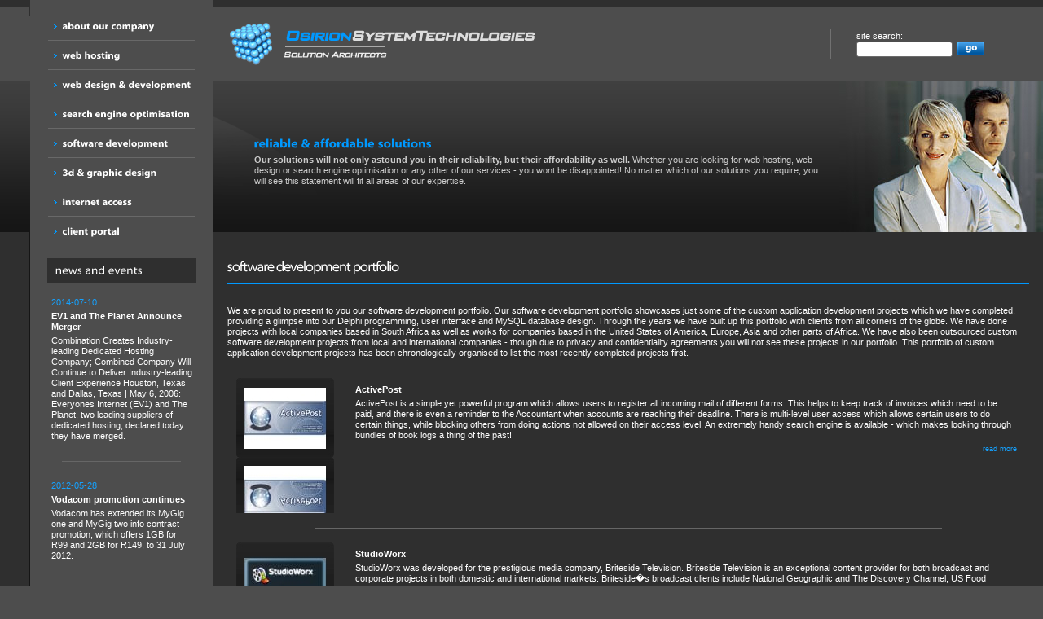

--- FILE ---
content_type: text/html; charset=utf-8
request_url: https://www.osirion.co.za/custom_software_development/1-software_development_portfolio.htm
body_size: 6846
content:
<!DOCTYPE html PUBLIC "-//W3C//DTD XHTML 1.0 Transitional//EN" "https://www.w3.org/TR/xhtml1/DTD/xhtml1-transitional.dtd">
<html xmlns="https://www.w3.org/1999/xhtml">
<head>
	<title>Custom Software Development Portfolio</title>
	<meta name="description" content="Osirion System Technologies prides itself in its work and here you can see why. This is our portfolio page for our custom software/application development services." />
	<meta name="keywords" content="custom application development, custom software development, software, software development, custom software, custom applications, application development,portfolio" />
	<link href="/includes/styles.css" rel="stylesheet" type="text/css" />
	<script type="text/javascript" src="/includes/cufon-yui.js"></script>
	<script type="text/javascript" src="/includes/myriad.font.js"></script>
	<script type="text/javascript" src="/includes/cufon-replace.js"></script>
	<script type="text/javascript" src="/includes/reflections.js"></script>
  <script type="text/javascript" src="/includes/_std_functions.js"></script>
	<script type="text/javascript" src="/includes/google-analytics.js"></script>
	<script type="text/javascript" src="https://apis.google.com/js/plusone.js"></script>
</head>
<body>
<table width="100%" border="0" cellpadding="0" cellspacing="0" class="fullheight">
  <tr>
    <td height="304"><table width="100%" border="0" cellspacing="0" cellpadding="0">
      <tr>
        <td width="36" height="304" background="../images/header_fill.gif"><img src="../images/spacer.gif" width="36" height="1" /></td>
        <td width="1"><img src="../images/header_bar_splitter.gif" width="1" height="304" /></td>
        <td width="224" align="center" valign="top"><table border="0" cellspacing="0" cellpadding="0">
          <tr>
            <td style="padding:7px;" align="center"></td>
          </tr>
          <tr>
            <td>
<!-- ****** Infinite Menus Core CSS [Do Not Modify!] ****** -->
<style type="text/css">.imcm ul,.imcm li,.imcm div,.imcm span,.imcm a{text-align:left;vertical-align:top;padding:0px;margin:0;list-style:none outside none;border-style:none;background-image:none;clear:none;float:none;display:block;position:static;overflow:visible;line-height:normal;}.imcm li a img{vertical-align:top;display:inline;border-width:0px;}.imcm span{display:inline;}.imcm .imclear,.imclear{clear:both;height:0px;visibility:hidden;line-height:0px;}.imcm .imsc{position:relative;}.imcm .imsubc{position:absolute;visibility:hidden;}.imcm li:after,.imcm li:before{content:".";visibility:hidden;display:block;height:0px;font-size:2px;}.imcm li{list-style:none;font-size:1px;float:left;}.imcm ul ul li{width:100%;float:none !important;}.imcm a{display:block;position:relative;}.imcm ul .imsc,.imcm ul .imsubc {z-index:10;}.imcm ul ul .imsc,.imcm ul ul .imsubc{z-index:20;}.imcm ul ul ul .imsc,.imcm ul ul .imsubc{z-index:30;}.imde ul li:hover .imsubc{visibility:visible;}.imde ul ul li:hover  .imsubc{visibility:visible;}.imde ul ul ul li:hover  .imsubc{visibility:visible;}.imde li:hover ul  .imsubc{visibility:hidden;}.imde li:hover ul ul .imsubc{visibility:hidden;}.imde li:hover ul ul ul  .imsubc{visibility:hidden;}.imcm .imea{display:block;position:relative;left:0px;font-size:1px;line-height:0px;height:0px;float:right;}.imcm .imea span{display:block;position:relative;font-size:1px;line-height:0px;}.dvs,.dvm{border-width:0px}/*\*//*/.imcm .imclear,.imclear{font-size:1px;}.imcm .imsc{display:inline-block;}.imcm li{display:inline-block;}/**/ </style><!--[if IE]><style type="text/css">.imcm .imclear,.imclear{display:none;}.imcm{zoom:1;} .imcm li{curosr:hand;} .imcm ul{zoom:1}.imcm a{zoom:1;}</style><![endif]--><!--[if gte IE 7]><style type="text/css">.imcm .imsubc{background-image:url(images/spacer.gif);}</style><![endif]-->

<!-- ****** Infinite Menus CSS Styles ****** -->
<style id="ssimenus0" type="text/css">
	/* --[[ Main Expand Icons ]]-- */
	#imenus0 .imeam span,#imenus0 .imeamj span {background-repeat:no-repeat;background-position:top left;}
	#imenus0 li:hover .imeam span,#imenus0 li a.iactive .imeamj span {background-repeat:no-repeat;background-position:top left;}

	/* --[[ Sub Expand Icons ]]-- */
	#imenus0 ul .imeas span,#imenus0 ul .imeasj span {background-repeat:no-repeat;background-position:top left;}
	#imenus0 ul li:hover .imeas span,#imenus0 ul li a.iactive .imeasj span {background-repeat:no-repeat;background-position:top left;}

	/* --[[ Main Container ]]-- */
	#imouter0 {border-style:none; border-color:#222222; border-width:1px; padding:0px; margin:0px; }

	/* --[[ Sub Container ]]-- */
	#imenus0 li ul {background-color:#4d4d4d; border-style:solid; border-color:#222222; border-width:1px; padding:5px; margin:0px; }

	/* --[[ Main Items ]]-- */
	#imenus0 li a {background-color:#4d4d4d; background-image:url(/images/menu_bg.gif); background-repeat:no-repeat; color:#ffffff; text-align:left; font-family:tahoma; font-size:12px; font-weight:bold; text-decoration:none; border-style:none; border-color:#ffffff; border-width:1px; padding:13px 0px 10px 17px; margin:0px; }
		/* [hover] - These settings must be duplicated for IE compatibility.*/
		#imenus0 li:hover>a {text-decoration:none; }
		#imenus0 li a.ihover, .imde imenus0 a:hover {text-decoration:none; }
		/* [active] */
		#imenus0 li a.iactive {}
		/* [Dividers (vertical implementations only)] */
		#imenus0 .dvm {border-bottom-width:1px; border-style:solid; border-color:#686868; }

	/* --[[ Sub Items ]]-- */
	#imenus0 ul a {height:auto; background-color:#4d4d4d; background-image:none; color:#ffffff; text-align:left; font-size:11px; font-weight:normal; text-decoration:none; border-style:none; border-color:#000000; border-width:1px; padding:3px; margin:0px; }
		/* [hover] - These settings must be duplicated for IE comptatibility.*/
		#imenus0 ul li:hover>a {background-color:#4d4d4d; background-image:none; color:#ffffff; font-weight:bold; text-decoration:none; }
		#imenus0 ul li a.ihover {background-color:#4d4d4d; background-image:none; color:#ffffff; font-weight:bold; text-decoration:none; }
		/* [active] */
		#imenus0 ul li a.iactive {background-color:#333333; }
</style>


<!--  ****** Infinite Menus Structure & Links ***** -->
<div class="imrcmain0 imgl" style="width:180px;z-index:999999;position:relative;"><div class="imcm imde" id="imouter0"><ul id="imenus0">
<li class="dvm" style="width:100%;"><a href="/1-about_our_company.htm" class="main_menu_links">about our company</a></li>

<li class="dvm" style="width:100%;"><a href="/web_hosting/" class="main_menu_links"><span class="imea imeam"><span></span></span>web hosting</a>
	<div class="imsc"><div class="imsubc" style="width:215px;top:-30px;left:180px;"><div class="imunder"></div><div></div><ul style="">
	<li><a href="/web_hosting/1-about_our_web_hosting_services.htm">about our web hosting services</a></li>
	<li><a href="/web_hosting/1-shared_web_hosting.htm">shared web hosting</a></li>
	<li><a href="/web_hosting/1-reseller_web_hosting.htm">reseller web hosting</a></li>
	<li><a href="/web_hosting/1-dedicated_server_hosting.htm">dedicated server hosting</a></li>
	<li><a href="/web_hosting/1-domain_names_registration.htm">domain names registration</a></li>
	<li><a href="/web_hosting/1-client_comments_0.htm">client comments</a></li>
	<li><a rel="nofollow" href="/1-contact_us-1.htm">contact us</a></li>
	<li><a rel="nofollow" href="/support/">support</a></li>
	</ul></div></div></li>

<li class="dvm" style="width:100%;"><a href="/web_design_development/" class="main_menu_links"><span class="imea imeam"><span></span></span>web design &amp; development</a>
	<div class="imsc"><div class="imsubc" style="width:245px;top:-30px;left:180px;"><div class="imunder"></div><div></div><ul style="">
	<li><a href="/web_design_development/1-about_our_web_design_services.htm">about our web design services</a></li>
	<li><a href="/web_design_development/1-web_design_development_portfolio.htm">web design &amp; development portfolio</a></li>
	<li><a href="/web_design_development/1-client_comments_0.htm">client comments</a></li>
	<li><a href="/web_design_development/1-online_quote_request.htm">online quote request</a></li>
	<li><a rel="nofollow" href="/1-contact_us-2.htm">contact us</a></li>
	</ul></div></div></li>

<li class="dvm" style="width:100%;"><a href="/search_engine_marketing_optimisation/" class="main_menu_links"><span class="imea imeam"><span></span></span>search engine optimisation</a>
	<div class="imsc"><div class="imsubc" style="width:295px;top:-30px;left:180px;"><div class="imunder"></div><div></div><ul style="">
	<li><a href="/search_engine_marketing_optimisation/1-about_our_search_engine_marketing_services.htm">about our search engine marketing services</a></li>
  <li style="width:100%;">
  	<a href="/search_engine_marketing_optimisation/"><span class="imea imeam"><span></span></span>our search engine optimisation services</a>
		<div class="imsc"><div class="imsubc" style="width:300px;top:-20px;left:250px;"><div class="imunder"></div><div></div>
    	<ul style="">
				<li><a href="/search_engine_marketing_optimisation/1-seo_analysis_report_service.htm">seo analysis report service</a></li>
				<li><a href="/search_engine_marketing_optimisation/1-social_bookmarking_service.htm">social bookmarking service</a></li>
				<li><a href="/search_engine_marketing_optimisation/1-approved_article_submission_service.htm">approved article submission service</a></li>
				<li><a href="/search_engine_marketing_optimisation/1-manual_article_submission_service.htm">manual article submission service</a></li>
				<li><a href="/search_engine_marketing_optimisation/1-press_release_submission_service.htm">press release submission service</a></li>
				<li><a href="/search_engine_marketing_optimisation/1-blog_commenting_service.htm">blog commenting service</a></li>
				<li><a href="/search_engine_marketing_optimisation/1-edu_gov_backlink_service.htm">.edu &amp; .gov backlink service</a></li>
				<li><a href="/search_engine_marketing_optimisation/1-blog_article_posting_service.htm">blog article posting service</a></li>
				<li><a href="/search_engine_marketing_optimisation/1-guaranteed_directory_listing_service.htm">guaranteed directory listing service</a></li>
				<li><a href="/search_engine_marketing_optimisation/1-combined_search_engine_optimisation_packages.htm">combined search engine optimisation packages</a></li>
				<li><a href="/search_engine_marketing_optimisation/1-complete_link_building_packages.htm">complete link building packages</a></li>
			</ul>
    </div>
    </div>
  </li>
	<li><a href="/search_engine_marketing_optimisation/1-about_our_copywriting_services.htm">about our copywriting services</a></li>
	<li><a href="/search_engine_marketing_optimisation/1-search_engine_marketing_portfolio.htm">search engine marketing portfolio</a></li>
	<li><a href="/search_engine_marketing_optimisation/1-client_comments_0.htm">client comments</a></li>
	<li><a href="/search_engine_marketing_optimisation/1-online_quote_request.htm">online quote request</a></li>
	<li><a rel="nofollow" href="/1-contact_us-4.htm">contact us</a></li>
	</ul></div></div></li>

<li class="dvm" style="width:100%;"><a href="/custom_software_development/" class="main_menu_links"><span class="imea imeam"><span></span></span>software development</a>
	<div class="imsc"><div class="imsubc" style="width:285px;top:-30px;left:180px;"><div class="imunder"></div><div></div><ul style="">
	<li><a href="/custom_software_development/1-about_our_software_development_services.htm">about our software development services</a></li>
	<li><a href="/custom_software_development/1-software_development_portfolio.htm">software development portfolio</a></li>
	<li><a href="/custom_software_development/1-client_comments_0.htm">client comments</a></li>
	<li><a href="/custom_software_development/1-online_quote_request.htm">online quote request</a></li>
	<li><a rel="nofollow" href="/1-contact_us-3.htm">contact us</a></li>
	</ul></div></div></li>

<li class="dvm" style="width:100%;"><a href="/3d_graphic_design/" class="main_menu_links"><span class="imea imeam"><span></span></span>3d &amp; graphic design</a>
	<div class="imsc"><div class="imsubc" style="width:215px;top:-30px;left:180px;"><ul style="">
	<li><a href="/3d_graphic_design/1-about_our_design_services.htm">about our design services</a></li>
	<li><a href="/3d_graphic_design/1-graphic_design.htm">graphic design</a></li>
	<li><a href="/3d_graphic_design/1-logo_design.htm">logo design</a></li>
	<li><a href="/3d_graphic_design/1-3d_animation_design.htm">3D animation &amp; design</a></li>
	<li><a href="/3d_graphic_design/1-business_card_design.htm">business card design</a></li>
	<li><a href="/3d_graphic_design/1-design_portfolio.htm">design portfolio</a></li>
	<li><a href="/3d_graphic_design/1-client_comments.htm">client comments</a></li>
	<li><a rel="nofollow" href="/1-contact_us-6.htm">contact us</a></li>
	</ul></div></div></li>

<li class="dvm" style="width:100%;"><a href="/internet_access/" class="main_menu_links"><span class="imea imeam"><span></span></span>internet access</a>
	<div class="imsc"><div class="imsubc" style="width:240px;top:-30px;left:180px;"><ul style="">
	<li><a href="/internet_access/1-about_our_internet_access_services.htm">about our internet access services</a></li>
	<li><a href="/internet_access/1-dial_up_internet_access_solutions.htm">dial up internet access solutions</a></li>
	<li><a href="/internet_access/1-adsl_internet_access_solutions.htm">adsl internet access solutions</a></li>
	<li><a href="/internet_access/1-client_comments_0.htm">client comments</a></li>
	<li><a rel="nofollow" href="/1-contact_us-5.htm">contact us</a></li>
	<li><a rel="nofollow" href="/support/">support</a></li>
	</ul></div></div></li>


<li  style="width:100%;"><a href="#" rel="nofollow" class="main_menu_links"><span class="imea imeam"><span></span></span>client portal</a>
	<div class="imsc"><div class="imsubc" style="width:165px;top:-30px;left:180px;"><ul style="">
	<li><a href="/1-log.htm">
  log on</a></li>
<!--	<li><a rel="nofollow" href="/1-my_account.htm">my account</a></li>
	<li><a href="/http://forum.osirion.co.za/">forum</a></li>?> -->
	<li><a rel="nofollow" href="/1-contact_us.htm">contact us</a></li>
	<li><a href="/support/">support</a></li>
	</ul></div></div></li>


</ul><div class="imclear">&nbsp;</div></div></div>
<!--|**END IMENUS**|-->

</div></td>
          </tr>
        </table>
          <img src="../images/spacer.gif" width="224" height="1" /></td>
        <td width="1"><img src="../images/header_bar_splitter.gif" width="1" height="304" /></td>
        <td valign="top" background="../images/header_fill.gif"><table width="100%" border="0" cellspacing="0" cellpadding="0">
          <tr>
            <td height="9"></td>
          </tr>
          <tr>
            <td height="90"><table width="100%" border="0" cellspacing="0" cellpadding="0">
              <tr>
                <td><span class="main_logo">Osirion System Technologies in South Africa</span></td>
                <td width="1"><img src="../images/header_top_splitter.gif" width="1" height="38" alt="Osirion System Technologies Header Split Image" title="Osirion System Technologies Header Split Image" /></td>
                <td width="260" height="90"><form name="site_search_form" id="site_search_form" method="get" action="https://www.google.co.za/search?" onsubmit="document.getElementById('q').value = convert_site_search(document.getElementById('q').value); ">
                  <table border="0" cellspacing="0" cellpadding="0">
                      <tr>
                        <td width="31">&nbsp;</td>
                        <td>site search: </td>
                        <td>&nbsp;</td>
                        <td>&nbsp;</td>
                      </tr>
                      <tr>
                        <td>&nbsp;</td>
                        <td width="118" height="19" align="center" valign="middle" background="../images/input_textbox_small.gif"><input name="q" type="text" id="q" class="search_input" /></td>
                        <td width="6">&nbsp;</td>
                        <td><a href="#" class="button_go" onclick="document.getElementById('q').value = convert_site_search(document.getElementById('q').value); document.getElementById('site_search_form').submit();" onkeypress="if (event.which == 13) { document.getElementById('q').value = convert_site_search(document.getElementById('q').value); document.getElementById('site_search_form').submit(); }" /></a></a>
                            <input type="submit" value="submit" class="invisible_submit" /></td>
                      </tr>
                    </table>
                </form></td>
              </tr>
            </table></td>
          </tr>
          <tr>
            <td height="186" background="../images/header_bg.png" style="background-position: 0px 43px; background-repeat:no-repeat"><table width="100%" border="0" cellspacing="0" cellpadding="0">
              <tr>
                <td>
                <div class="header_text_box"><h3>reliable &amp; affordable solutions</h3>
                  <strong>Our solutions will not only astound you in their reliability, but their affordability as well.</strong> Whether you are looking for web hosting, web design or search engine optimisation or any other of our services - you wont be disappointed! No matter which of our solutions you require, you will see this statement will fit all areas of our expertise.</div>
                </td>
                <td width="250" align="right"><img src="../images/header_photo.jpg" width="250" height="186" /></td>
              </tr>
            </table></td>
          </tr>
          
        </table></td>
      </tr>
    </table></td>
  </tr>
  <tr>
    <td valign="top"><table width="100%" border="0" cellspacing="0" cellpadding="0">
      <tr>
        <td width="36" style="background-color:#2f2f2f;">&nbsp;</td>
        <td width="224" valign="top" style=" border-left: 1px solid #151515;border-right: 1px solid #151515;"><br />
				          <table width="183" border="0" align="center" cellpadding="0" cellspacing="0">
          <tr>
            <td class="nav_headings"><a href="/1-news_0.htm"><h2>news and events</h2></a></td>
          </tr>
          <tr>
					            <td>&nbsp;</td>
					          </tr>
					          <tr>
					            <td class="link_cell" onClick="window.location.href='/1-news-285-ev1_and_the_planet_announce_merger.htm';"><a href="/1-news-285-ev1_and_the_planet_announce_merger.htm" rel="nofollow">2014-07-10</a>
	        			      <a href="/1-news-285-ev1_and_the_planet_announce_merger.htm" class="bold_white_a">EV1 and The Planet Announce Merger</a>Combination Creates Industry-leading Dedicated Hosting Company; Combined Company Will Continue to Deliver Industry-leading Client Experience

Houston, Texas and Dallas, Texas | May 6, 2006: Everyones Internet (EV1) and The Planet, two leading suppliers of dedicated hosting, declared today they have merged.</td>
					          </tr><tr><tr><td><br /><hr></hr></td></tr><tr>
					            <td>&nbsp;</td>
					          </tr>
					          <tr>
					            <td class="link_cell" onClick="window.location.href='/1-news-284-vodacom_promotion_continues.htm';"><a href="/1-news-284-vodacom_promotion_continues.htm" rel="nofollow">2012-05-28</a>
	        			      <a href="/1-news-284-vodacom_promotion_continues.htm" class="bold_white_a">Vodacom promotion continues</a>Vodacom has extended its MyGig one and MyGig two info contract  promotion, which offers 1GB for R99 and 2GB for R149, to 31 July 2012.</td>
					          </tr><tr>          <tr>
            <td height="25">&nbsp;</td>
          </tr>
          <tr>
            <td class="nav_headings"><a href="/1-client_comments_0.htm"><h2>client comments</h2></a></td>
          </tr>
          <tr>
					            <td>&nbsp;</td>
					          </tr>
					          <tr>
					            <td class="link_cell" onClick="window.location.href='/1-client_comments-display-22-marc_desfontaines.htm';">
	        			      "We are very pleased ..."<br />
											<div class="read_more"><a href="/1-client_comments-display-22-marc_desfontaines.htm" class="bold_white_a">Marc Desfontaines</a><br /></div></td>
					          </tr><tr><td><br /><hr></hr></td></tr><tr>
					            <td>&nbsp;</td>
					          </tr>
					          <tr>
					            <td class="link_cell" onClick="window.location.href='/1-client_comments-display-16-dalila_de_freitas.htm';">
	        			      "Great concepts and imaging! Wonderful colour usage, and very modern..."<br />
											<div class="read_more"><a href="/1-client_comments-display-16-dalila_de_freitas.htm" class="bold_white_a">Dalila de Freitas</a><br /></div></td>
					          </tr>          <tr>
            <td height="25">&nbsp;</td>
          </tr>
          <tr>
            <td class="nav_headings"><a href="/1-articles-categories.htm"><h2>latest articles</h2></a></td>
          </tr>
          <tr>
					            <td>&nbsp;</td>
					          </tr>
					          <tr>
					            <td valign="top" class="link_cell" onClick="window.location.href='/1-articles-display-14-nature_of_the_work_about_this_section.htm';"><a href="/1-articles-display-14-nature_of_the_work_about_this_section.htm" rel="nofollow">2014-06-14</a>
											<a href="/1-articles-display-14-nature_of_the_work_about_this_section.htm" class="bold_white_a">Nature of the Work About this section</a>An overview and general explanation of Graphic Designers, their job and responsibilities.<br />
											<div class="read_more">Article Category: <a class="bold_white_a" href="/1-articles-subcategories-5-graphic_design.htm">Graphic Design</a><br />
											Article Subcategory: <a class="bold_white_a" href="/1-articles-list-10-general.htm">General</a></div></td>
					          </tr><tr><td><br /><hr></hr></td></tr><tr>
					            <td>&nbsp;</td>
					          </tr>
					          <tr>
					            <td valign="top" class="link_cell" onClick="window.location.href='/1-articles-display-13-7_essential_search_engine_optimisation_elements.htm';"><a href="/1-articles-display-13-7_essential_search_engine_optimisation_elements.htm" rel="nofollow">2012-02-08</a>
											<a href="/1-articles-display-13-7_essential_search_engine_optimisation_elements.htm" class="bold_white_a">7 Essential Search Engine Optimisation Elements</a>When it comes to Search Engine Optimisation, many companies assume that getting results is as simple as adding keyword-stuffed webpages onto their sites. But there are several factors one should know about...<br />
											<div class="read_more">Article Category: <a class="bold_white_a" href="/1-articles-subcategories-4-search_engine_optimisation.htm">Search Engine Optimisation</a><br />
											Article Subcategory: <a class="bold_white_a" href="/1-articles-list-9-tips__basics.htm">Tips & Basics</a></div></td>
					          </tr>		      <tr>
        		<td height="25">&nbsp;</td>
    		  </tr>
		      <tr>
    		    <td align="center">We Accept:<br /><br />
   		          <img src="../images/credit_card_logos.png" width="130" height="80" /></td>
		      </tr>
        </table>
          <br /></td>
        <td valign="top" style="padding:17px; background-color:#2f2f2f">
        <table width="100%" border="0" cellpadding="0" cellspacing="0">
	<tr>
        <td><img border="0" src="../images/1/heading_software_development_portfolio.gif" alt="software development portfolio" /></td>
    </tr>
      <tr>
        <td height="10"></td>
      </tr>
      <tr>
        <td height="2" bgcolor="#0099FF"></td>
      </tr>
      <tr>
        <td height="13"></td>
      </tr>
</table>
	<br /> 
	We are proud to present to you our software development portfolio. Our software development portfolio showcases just some of the custom application development projects which we have completed, providing a glimpse into our Delphi programming, user interface and MySQL database design. Through the years we have built up this portfolio with clients from all corners of the globe. We have done projects with local 
  companies based in South Africa as well as works for companies based in the United States of America, Europe, Asia and other parts of Africa. We have also been outsourced custom software development projects 
  from local and international companies - though due to privacy and confidentiality agreements you will not see these projects in our portfolio. This portfolio of custom application development projects has 
  been chronologically organised to list the most recently completed projects first.<br />
	<br />
	<table width="100%" border="0" cellspacing="10"><tr>
								<td width="130">
									<a href="1-software_development_portfolio-display-6_0-activepost.htm">
									<img src="../images/projects/6.jpg" border="0" class="reflect" alt="software development thumbnail of ActivePost" /></a>
								</td>
				      	<td valign="top" class="link_cell" onClick="window.location.href='1-software_development_portfolio-display-6_0-activepost.htm';">
									<a href="1-software_development_portfolio-display-6_0-activepost.htm" class="bold_white_a">ActivePost</a>
	      				  ActivePost is a simple yet powerful program which allows users to register all incoming mail of different forms. This helps to keep track of invoices which need to be paid, and there is even a reminder to the Accountant when accounts are reaching their deadline.

There is multi-level user access which allows certain users to do certain things, while blocking others from doing actions not allowed on their access level. An extremely handy search engine is available - which makes looking through bundles of book logs a thing of the past!<br />
  	      	    	<a class="read_more" href="1-software_development_portfolio-display-6_0-activepost.htm" rel="nofollow">read more</a>
								</td>
							</tr>
							<tr>
								<td colspan="2"><hr></hr></td>
							</tr><tr>
								<td width="130">
									<a href="1-software_development_portfolio-display-10_0-studioworx.htm">
									<img src="../images/projects/10.jpg" border="0" class="reflect" alt="software development thumbnail of StudioWorx" /></a>
								</td>
				      	<td valign="top" class="link_cell" onClick="window.location.href='1-software_development_portfolio-display-10_0-studioworx.htm';">
									<a href="1-software_development_portfolio-display-10_0-studioworx.htm" class="bold_white_a">StudioWorx</a>
	      				  StudioWorx was developed for the prestigious media company, Briteside Television. Briteside Television is an exceptional content provider for both broadcast and corporate projects in both domestic and international markets. Briteside�s broadcast clients include National Geographic and The Discovery Channel, US Food Channel and Animal Planet.

Studioworx was a system made to manage all Briteside's video assets and productions. All their media is specifically categorised into their relevant types and hold unique media numbers. Furthermore, each media asset holds keywords for future quick reference and search functionality.<br />
  	      	    	<a class="read_more" href="1-software_development_portfolio-display-10_0-studioworx.htm" rel="nofollow">read more</a>
								</td>
							</tr>
							<tr>
								<td colspan="2"><hr></hr></td>
							</tr><tr>
								<td width="130">
									<a href="1-software_development_portfolio-display-9_0-patientxpress_v2.htm">
									<img src="../images/projects/9.jpg" border="0" class="reflect" alt="software development thumbnail of patientXpress (v2)" /></a>
								</td>
				      	<td valign="top" class="link_cell" onClick="window.location.href='1-software_development_portfolio-display-9_0-patientxpress_v2.htm';">
									<a href="1-software_development_portfolio-display-9_0-patientxpress_v2.htm" class="bold_white_a">patientXpress (v2)</a>
	      				  patientXpress v2 has got an even greater amount of features and sections, offering more power, greater stability and faster transactions.<br />
  	      	    	<a class="read_more" href="1-software_development_portfolio-display-9_0-patientxpress_v2.htm" rel="nofollow">read more</a>
								</td>
							</tr>
							<tr>
								<td colspan="2"><hr></hr></td>
							</tr><tr>
								<td width="130">
									<a href="1-software_development_portfolio-display-7_0-directdynamix.htm">
									<img src="../images/projects/7.jpg" border="0" class="reflect" alt="software development thumbnail of DirectDynamix" /></a>
								</td>
				      	<td valign="top" class="link_cell" onClick="window.location.href='1-software_development_portfolio-display-7_0-directdynamix.htm';">
									<a href="1-software_development_portfolio-display-7_0-directdynamix.htm" class="bold_white_a">DirectDynamix</a>
	      				  DirectDynamix is used as a very comprehensive and manageable procurement tool.<br />
  	      	    	<a class="read_more" href="1-software_development_portfolio-display-7_0-directdynamix.htm" rel="nofollow">read more</a>
								</td>
							</tr>
							<tr>
								<td colspan="2"><hr></hr></td>
							</tr><tr>
								<td width="130">
									<a href="1-software_development_portfolio-display-8_0-patientxpress_v1.htm">
									<img src="../images/projects/8.jpg" border="0" class="reflect" alt="software development thumbnail of patientXpress (v1)" /></a>
								</td>
				      	<td valign="top" class="link_cell" onClick="window.location.href='1-software_development_portfolio-display-8_0-patientxpress_v1.htm';">
									<a href="1-software_development_portfolio-display-8_0-patientxpress_v1.htm" class="bold_white_a">patientXpress (v1)</a>
	      				  patientXpress is used as a patient management system, keeping track of patients, their medical reports, appointments, visits from overseas, financial information - and much much more. patientXpress is Report-Rich, allowing users to get useful information in a categorised, structered manner which is both useful and understandable.<br />
  	      	    	<a class="read_more" href="1-software_development_portfolio-display-8_0-patientxpress_v1.htm" rel="nofollow">read more</a>
								</td>
							</tr>
							<tr>
								<td colspan="2"><hr></hr></td>
							</tr></table>        </td>
      </tr>
    </table></td>
  </tr>
  <tr>
    <td height="86" align="center" bgcolor="#4d4d4d">Copyright &copy; 2002-2026 Osirion System Technologies. All Rights Reserved.<br>
      <a class="white_a" rel="nofollow" href="/1-privacy_policy.htm">Privacy Policy</a> | 
      <a class="white_a" rel="nofollow" href="/1-terms_conditions.htm">Terms &amp; Conditions</a> | 
      <a class="white_a" rel="nofollow" href="/1-terms_of_service.htm">Terms Of Service</a> | 
      <a class="white_a" rel="nofollow" href="/1-sitemap.htm">Sitemap</a>
    </td>
  </tr>
</table>
<script type="text/javascript"> Cufon.now(); </script>
</body>
</html>

--- FILE ---
content_type: text/css
request_url: https://www.osirion.co.za/includes/styles.css
body_size: 2064
content:
html,body {
height:100%;
border:none;
background-color:#4D4D4D;
margin:0;
padding:0;
}

.fullheight {
height:100%;
}

a:hover h1 {
text-decoration:none;
cursor:hand;
}

h1 {
color:#fff;
font-size:17px;
font-weight:400;
line-height:17px;
text-transform:lowercase;
border-bottom:2px #09f solid;
padding-bottom:7px;
padding-right:20px;
margin-bottom:24px;
display:inline-block;
min-width:180px;
letter-spacing:-1px;
}

h2 {
color:#FFF;
font-size:14px;
font-weight:400;
text-transform:lowercase;
margin:0;
}

.nav_headings {
padding-left:10px;
padding-top:2px;
height:28px;
background-color:#2F2F2F;
}

h3 {
color:#09F;
font-size:15px;
font-weight:700;
margin-bottom:5px;
}

td,p,body,select {
font-size:11px;
font-weight:400;
font-family:Tahoma, Arial, Geneva, sans-serif;
color:#FFF;
line-height:13px;
}

a {
text-decoration:none;
color:#15a2ff;
}

a:hover {
text-decoration:underline;
color:#15a2ff;
}

hr {
width:80%;
background-color:#666;
border:0;
text-align:center;
height:1px;
}

.main_logo {
background:url(/images/logo.png) no-repeat 0 0;
margin-left:20px;
display:block;
text-indent:-1000em;
width:374px;
height:52px;
}

.header_text_box {
margin-left:50px;
margin-right:20px;
color:#CCC;
}

.white_a {
text-decoration:none;
color:#FFF;
font-weight:400;
}

.white_a:hover {
text-decoration:underline;
color:#FFF;
}

.bold_white_a {
text-decoration:none;
font-weight:700;
color:#FFF;
display:block;
margin-top:4px;
margin-bottom:4px;
}

.bold_white_a:hover {
text-decoration:underline;
font-weight:700;
color:#FFF;
}

.text_spacer {
padding:3px;
}

.table_row_spacer td {
padding-top:10px;
}

.read_more {
text-align:right;
display:block;
margin-top:4px;
margin-bottom:4px;
font-size:9px;
}

.read_more .bold_white_a {
display:inline;
}

.search_input {
top:0;
left:0;
width:112px;
height:13px;
font:normal 11px Tahoma, Arial;
color:#333;
border:none;
background-color:#FFF;
vertical-align:top;
margin:0;
padding:0;
}

select {
color:#000;
border:2px solid #222;
font:normal 11px Tahoma, Arial;
}

input {
font:normal 11px Tahoma, Arial;
color:#2f2f2f;
border:0 solid #fff;
width:230px;
height:12px;
position:relative;
left:5px;
top:3px;
}

.input_block {
background:url(../images/input_textbox.gif) no-repeat;
width:240px;
height:18px;
margin-top:3px;
}

.input_block_tiny {
background:url(../images/input_textbox_tiny.gif) no-repeat;
width:59px;
height:18px;
margin-top:3px;
}

.input_block_tiny input {
width:49px;
}

textarea {
font:normal 11px Tahoma, Arial;
color:#2f2f2f;
border:0 solid #fff;
width:230px;
height:96px;
position:relative;
left:5px;
top:3px;
}

.input_textarea {
background:url(../images/input_textarea.gif) no-repeat;
width:240px;
height:100px;
margin-top:3px;
}

input.radio,input.checkbox {
width:14px;
height:14px;
padding:0;
}

.checkboxoff {
display:block;
background:url(../images/input_checkbox.gif) no-repeat 0 0;
border:0;
width:14px;
height:14px;
margin:0;
}

.checkboxon {
display:block;
background:url(../images/input_checkbox.gif) no-repeat 0 -14px;
border:0;
width:14px;
height:14px;
margin:0;
}

.radiooff {
display:block;
background:transparent url(../images/input_radio.gif) no-repeat 0 0;
width:14px;
height:14px;
margin:0;
}

.radiooff:hover {
background:url(../images/input_radio.gif) no-repeat 0 -14px;
}

.radioon {
display:block;
background:transparent url(../images/input_radio.gif) no-repeat 0 -28px;
width:14px;
height:14px;
margin:0;
}

.radioon:hover {
background:url(../images/input_radio.gif) no-repeat 0 -42px;
}

.link_cell {
background-color:expression(this.onmouseover=newFunction("this.className += 'link_cell_hover';"), this.onmouseout = new Function("this.className = this.className.replace('link_cell_hover', '');") );
padding:5px;
}

.link_cell:hover,.link_cell_hover {
cursor:pointer;
background-color:#3f3f3f;
}

.code {
background-color:#444;
font-family:Lucida Console, Arial, sans-serif;
font-size:11px;
border:1px solid #000;
margin:20px;
padding:10px;
}

.rc_tl {
background:url(../images/pages_box_corners.gif) no-repeat top left;
}

.rc_bl {
background:url(../images/pages_box_corners.gif) no-repeat bottom left;
width:3px;
height:3px;
}

.rc_tr {
background:url(../images/pages_box_corners.gif) no-repeat top right;
width:3px;
height:3px;
}

.rc_br {
background:url(../images/pages_box_corners.gif) no-repeat bottom right;
width:3px;
height:3px;
}

.rc_l {
background:url(../images/pages_box_x.gif) left;
width:3px;
height:1px;
}

.rc_r {
background:url(../images/pages_box_x.gif) right;
width:3px;
height:1px;
}

.rc_t {
background:url(../images/pages_box_y.gif) top;
width:1px;
height:3px;
}

.rc_b {
background:url(../images/pages_box_y.gif) bottom;
width:1px;
height:3px;
}

.lrc_tl {
background:url(../images/large_rounded_box_corners.gif) no-repeat top left;
}

.lrc_bl {
background:url(../images/large_rounded_box_corners.gif) no-repeat bottom left;
width:5px;
height:5px;
}

.lrc_tr {
background:url(../images/large_rounded_box_corners.gif) no-repeat top right;
width:5px;
height:5px;
}

.lrc_br {
background:url(../images/large_rounded_box_corners.gif) no-repeat bottom right;
width:5px;
height:5px;
}

.lrc_l {
background:url(../images/large_rounded_box_x.gif) left;
width:5px;
height:1px;
}

.lrc_r {
background:url(../images/large_rounded_box_x.gif) right;
width:5px;
height:1px;
}

.lrc_t {
background:url(../images/large_rounded_box_y.gif) top;
width:1px;
height:5px;
}

.lrc_b {
background:url(../images/large_rounded_box_y.gif) bottom;
width:1px;
height:5px;
}

.preload {
visibility:hidden;
width:0;
height:0;
}

.thumbnail {
border:1px solid #2f2f2f;
display:table;
padding:1px;
}

.thumbnail img {
border:0 solid #fff;
margin:2px;
}

a:hover .thumbnail {
border:1px solid #fff;
}

.button_continue {
width:68px;
height:17px;
background:url(../images/1/button_continue.gif) no-repeat bottom;
display:block;
}

.button_order_now {
width:77px;
height:17px;
background:url(../images/1/button_order_now.gif) no-repeat bottom;
display:block;
}

.button_go {
width:33px;
height:17px;
background:url(../images/1/button_go.gif) no-repeat bottom;
display:block;
}

.button_view {
width:51px;
height:17px;
background:url(../images/1/button_view.gif) no-repeat bottom;
display:block;
}

.button_download_pdf {
width:91px;
height:17px;
background:url(../images/1/button_download_pdf.gif) no-repeat bottom;
display:block;
}

.button_manage {
width:66px;
height:17px;
background:url(../images/1/button_manage.gif) no-repeat bottom;
display:block;
}

.button_cancel {
width:57px;
height:17px;
background:url(../images/1/button_cancel.gif) no-repeat bottom;
display:block;
}

.button_log_on {
width:43px;
height:17px;
background:url(../images/1/button_log_on.gif) no-repeat bottom;
display:block;
}

.button_update {
width:45px;
height:17px;
background:url(../images/1/button_update.gif) no-repeat bottom;
display:block;
}

.invisible_submit {
width:0;
height:0;
border:0;
margin:0;
padding:0;
}

.button_add {
width:47px;
height:17px;
background:url(../images/1/button_add.gif) no-repeat bottom;
display:block;
}

.button_edit {
width:47px;
height:17px;
background:url(../images/1/button_edit.gif) no-repeat bottom;
display:block;
}

.button_delete {
width:57px;
height:17px;
background:url(../images/1/button_delete.gif) no-repeat bottom;
display:block;
}

.button_submit {
width:44px;
height:17px;
background:url(../images/1/button_submit.gif) no-repeat bottom;
display:block;
}

.grid_row td {
padding:5px;
}

.grid_row:hover {
background:url(../images/grid_row_on.gif);
}

.grid_row_hover td {
background:url(../images/grid_row_on.gif);
padding:5px;
}

#amount,#paid,#occurred,#posted,#cost_price,#sell_price,#quantity {
text-align:right;
}

.invisible_element {
display:none;
visibility:hidden;
}

.visible_element {
display:block;
visibility:visible;
}

select.select {
color:#000!important;
font-size:11px!important;
border:1px #ccc solid!important;
padding:1px!important;
}

input.button {
width:auto!important;
height:auto!important;
left:0!important;
top:0!important;
background-color:#09F;
color:#fff;
font-size:11px;
font-weight:700;
border:1px outset;
cursor:pointer;
padding:2px 7px!important;
}

.bordered {
border:1px #000 solid;
background-color:#fff;
}

.bordered th {
font-weight:700!important;
text-align:left;
color:#000!important;
background-color:#efefef;
border-bottom:1px #000 solid;
padding:4px;
}

.bordered td {
color:#000!important;
border-bottom:1px #ccc solid;
padding:4px;
}

div.message {
width:500px;
color:#000;
background-color:#fff;
font-size:11px;
font-weight:700;
border:1px #09F solid;
margin:10px 0;
padding:5px;
}

div.error {
width:500px;
color:#900;
background-color:#fff;
font-size:11px;
font-weight:700;
border:1px #900 solid;
margin:10px 0;
padding:5px;
}

form table td {
vertical-align:top;
}

a img {
border:0;
}

img.icon {
position:relative;
top:3px;
left:2px;
}

.button_continue:hover,.button_order_now:hover,.button_go:hover,.button_view:hover,.button_download_pdf:hover,.button_manage:hover,.button_cancel:hover,.button_log_on:hover,.button_update:hover,.button_add:hover,.button_edit:hover,.button_delete:hover,.button_submit:hover {
background-position:top;
}

input.input,textarea.textarea {
width:auto!important;
height:auto!important;
left:0!important;
top:0!important;
background-color:#fff!important;
color:#000;
font-size:11px;
border:1px inset;
padding:2px!important;
}

--- FILE ---
content_type: application/javascript
request_url: https://www.osirion.co.za/includes/cufon-replace.js
body_size: 168
content:
Cufon.replace('h1', { fontFamily: 'myriad', hover:true });
Cufon.replace('h2', { fontFamily: 'myriad', hover:true });
Cufon.replace('h3', { fontFamily: 'myriad', hover:true });
/*if (getInternetExplorerVersion() = -1)
	Cufon.replace('#imenus0 li a', { fontFamily: 'myriad', hover:true });
else */
	Cufon.replace('.main_menu_links', { fontFamily: 'myriad', hover:true });

--- FILE ---
content_type: application/javascript
request_url: https://www.osirion.co.za/includes/myriad.font.js
body_size: 14523
content:
Cufon.registerFont({"w":200,"face":{"font-family":"myriad","font-weight":400,"font-stretch":"semi-expanded","units-per-em":"360","panose-1":"2 11 5 5 3 4 3 2 2 4","ascent":"270","descent":"-90","x-height":"4","bbox":"-18 -270 327 90","underline-thickness":"18","underline-position":"-18","stemh":"25","stemv":"33","unicode-range":"U+0020-U+007E"},"glyphs":{" ":{"w":83},"\u00a0":{"w":83,"k":{"T":15,"V":13,"W":13,"Y":18}},"!":{"d":"55,-70r-25,0r-6,-173r37,0xm65,-19v0,13,-9,23,-23,23v-13,0,-21,-10,-21,-23v0,-14,9,-23,22,-23v13,0,22,9,22,23","w":86},"\"":{"d":"18,-250r34,0r-7,87r-20,0xm73,-250r34,0r-7,87r-20,0","w":124,"k":{"T":-8,"J":24,"C":1,"G":1,"O":1,"Q":1,"V":-8,"W":-8,"A":22,"M":3,"f":-10,"g":2,"t":-10,"v":-10,"w":-10,"y":-10,",":43,".":43}},"#":{"d":"73,-93r40,0r7,-50r-40,0xm60,0r-23,0r10,-70r-32,0r0,-23r35,0r7,-50r-33,0r0,-23r36,0r9,-68r23,0r-10,68r41,0r9,-68r23,0r-9,68r31,0r0,23r-34,0r-7,50r33,0r0,23r-37,0r-9,70r-23,0r10,-70r-41,0","w":192},"$":{"d":"109,31r-24,0r0,-36v-22,-1,-46,-7,-60,-17r10,-26v25,22,103,26,103,-18v0,-19,-15,-31,-44,-41v-42,-15,-65,-32,-65,-64v0,-30,22,-53,59,-58r0,-37r23,0r0,36v24,1,40,7,51,14r-9,24v-8,-4,-25,-14,-51,-14v-30,0,-40,17,-40,31v0,18,13,31,47,41v77,23,85,112,0,128r0,37"},"%":{"d":"72,-238v34,0,57,24,57,69v0,49,-27,75,-60,75v-31,0,-58,-23,-58,-71v0,-48,28,-73,61,-73xm70,-219v-20,0,-33,22,-33,53v0,32,12,53,33,53v22,0,33,-21,33,-54v0,-30,-10,-52,-33,-52xm90,4r-21,0r143,-242r21,0xm234,-141v34,0,58,24,58,69v0,95,-119,103,-118,4v0,-48,27,-73,60,-73xm233,-122v-20,0,-33,22,-33,53v0,32,13,52,33,52v22,0,32,-20,32,-53v0,-30,-9,-52,-32,-52","w":302},"&":{"d":"232,0r-40,0v-8,-7,-14,-15,-24,-24v-47,51,-156,29,-156,-40v0,-36,24,-56,50,-72v-39,-41,-23,-111,45,-111v33,0,57,21,57,52v0,27,-19,46,-57,66v24,27,49,52,63,67v12,-15,21,-36,27,-71r30,0v-8,41,-19,70,-38,90v16,16,29,30,43,43xm43,-69v0,55,82,61,108,27v-12,-12,-42,-43,-73,-77v-14,8,-35,23,-35,50xm135,-193v0,-15,-9,-33,-31,-32v-44,2,-38,60,-13,79v26,-14,44,-26,44,-47","w":231},"(":{"d":"73,-250r26,0v-28,37,-48,82,-48,148v0,64,21,109,48,146r-26,0v-24,-31,-49,-77,-49,-147v0,-71,25,-116,49,-147","w":105,"k":{"T":-22,"J":-7,"C":3,"G":3,"O":3,"Q":3,"V":-21,"W":-21,"X":-5,"Y":-16,"A":3,"j":-23}},")":{"d":"32,44r-25,0v60,-64,61,-230,0,-294r25,0v24,31,50,76,50,147v0,70,-26,116,-50,147","w":105},"*":{"d":"100,-247r22,13r-35,46r56,-7r0,25v-18,-1,-40,-7,-56,-6r35,44r-23,13v-8,-16,-13,-36,-23,-51r-23,51r-22,-13r36,-45r-55,7r0,-25v17,1,38,7,54,6r-35,-45r23,-13r23,52","w":154},"+":{"d":"95,-192r24,0r0,85r81,0r0,22r-81,0r0,85r-24,0r0,-85r-81,0r0,-22r81,0r0,-85","w":214},",":{"d":"29,42r-23,2v8,-22,18,-60,22,-87r36,-3v-9,31,-25,71,-35,88","w":75,"k":{"\"":40,"'":40}},"-":{"d":"11,-110r92,0r0,24r-92,0r0,-24","w":113},"\u00ad":{"d":"11,-110r92,0r0,24r-92,0r0,-24","w":113,"k":{"T":20,"J":8,"C":-6,"G":-6,"O":-6,"Q":-6,"V":4,"W":4,"X":9,"Y":20,"g":-5,"c":-6,"d":-6,"e":-6,"o":-6,"q":-6,"v":3,"w":3,"y":3}},".":{"d":"41,4v-13,0,-22,-10,-22,-23v0,-14,9,-23,22,-23v13,0,23,9,23,23v0,13,-10,23,-23,23","w":75,"k":{"\"":40,"'":40}},"\/":{"d":"24,14r-25,0r108,-261r25,0","w":131},"0":{"d":"98,4v-49,0,-84,-43,-84,-120v0,-79,37,-122,88,-122v53,0,84,43,84,118v0,78,-31,124,-88,124xm47,-118v-1,62,20,97,53,97v36,0,53,-36,53,-97v0,-59,-17,-95,-53,-95v-31,0,-53,36,-53,95"},"1":{"d":"91,0r-1,-204r-41,21r-7,-24v25,-10,40,-31,80,-27r0,234r-31,0"},"2":{"d":"179,0r-161,0r0,-19r26,-24v70,-63,96,-90,96,-122v0,-23,-11,-47,-50,-47v-23,0,-42,12,-55,23r-12,-23v19,-16,44,-26,73,-26v54,0,77,36,77,69v0,46,-58,98,-107,142r113,0r0,27"},"3":{"d":"17,-13r9,-26v10,6,34,17,59,17v46,0,56,-28,56,-45v-2,-40,-43,-49,-86,-46r0,-25v38,2,77,-4,77,-39v0,-17,-11,-35,-44,-35v-21,0,-42,9,-53,17r-9,-24v14,-10,41,-19,68,-19v89,0,93,90,26,111v29,8,56,28,56,61v0,37,-31,70,-92,70v-30,0,-55,-9,-67,-17"},"4":{"d":"156,0r-32,0r0,-64r-119,0r0,-21r114,-149r37,0r0,145r35,0r0,25r-35,0r0,64xm124,-89r0,-116v-25,44,-56,77,-85,116r85,0"},"5":{"d":"61,-147v58,-8,112,12,113,71v0,45,-38,80,-92,80v-30,0,-53,-8,-65,-16r9,-24v31,22,119,19,114,-36v9,-40,-59,-60,-109,-48r15,-114r122,0r0,27r-98,0"},"6":{"d":"161,-238r0,27v-65,-3,-113,40,-113,84v35,-51,139,-30,139,48v0,42,-31,83,-84,83v-53,0,-90,-38,-90,-101v0,-90,56,-140,148,-141xm154,-77v0,-67,-108,-71,-108,-10v0,36,19,66,57,66v31,0,51,-25,51,-56"},"7":{"d":"23,-234r159,0r0,22r-110,212r-35,0r111,-207r-125,0r0,-27"},"8":{"d":"102,-238v82,2,101,83,33,112r0,2v91,26,49,128,-36,128v-94,0,-114,-100,-36,-126v-69,-29,-39,-118,39,-116xm100,-20v32,0,52,-19,52,-41v0,-29,-22,-42,-58,-50v-62,8,-62,91,6,91xm105,-135v47,-7,58,-79,-5,-80v-30,0,-45,18,-45,38v0,23,19,36,50,42"},"9":{"d":"38,4r0,-27v62,4,110,-31,114,-86v-37,52,-136,22,-136,-45v0,-45,35,-84,87,-84v50,0,83,37,83,100v0,99,-54,141,-148,142xm98,-107v28,0,55,-11,55,-36v0,-37,-15,-70,-53,-70v-31,0,-51,26,-51,57v0,27,18,49,49,49"},":":{"d":"41,-121v-13,0,-22,-10,-22,-23v0,-14,9,-24,22,-24v13,0,23,10,23,24v0,13,-10,23,-23,23xm41,4v-13,0,-22,-10,-22,-23v0,-14,9,-23,22,-23v13,0,23,9,23,23v0,13,-10,23,-23,23","w":75},";":{"d":"30,42r-24,2v8,-22,18,-60,22,-87r36,-4v-9,31,-24,72,-34,89xm44,-121v-13,0,-22,-10,-22,-23v0,-14,9,-24,22,-24v13,0,22,10,22,24v0,13,-9,23,-22,23","w":75},"<":{"d":"24,-86r0,-20r167,-86r0,26r-141,71r141,70r0,25","w":214},"=":{"d":"200,-122r-186,0r0,-22r186,0r0,22xm200,-50r-186,0r0,-22r186,0r0,22","w":214},">":{"d":"191,-106r0,20r-167,86r0,-25r141,-71r-141,-70r0,-26","w":214},"?":{"d":"85,-70r-30,0v-17,-44,50,-84,50,-119v0,-36,-55,-38,-77,-19r-9,-23v38,-31,128,-14,120,38v4,44,-68,74,-54,123xm69,4v-13,0,-22,-10,-22,-23v0,-14,9,-23,22,-23v13,0,23,9,23,23v0,13,-10,23,-23,23","w":157},"@":{"d":"126,-44v37,0,51,-48,54,-87v-41,-12,-82,16,-81,58v0,16,9,29,27,29xm195,7r6,17v-83,40,-185,-7,-185,-102v0,-72,53,-135,138,-135v67,0,114,47,114,110v0,49,-32,80,-66,80v-16,0,-28,-13,-30,-33v-20,43,-95,49,-97,-15v-2,-61,71,-101,131,-75r-12,63v-5,28,-1,41,12,41v19,1,41,-21,41,-60v0,-54,-36,-94,-97,-94v-62,0,-112,44,-112,116v0,83,87,123,157,87","w":282},"A":{"d":"169,-77r-97,0r-28,77r-34,0r91,-243r40,0r93,243r-36,0xm79,-103r83,0r-42,-113v-11,38,-27,77,-41,113","w":241,"k":{"T":30,"J":-8,"C":5,"G":5,"O":5,"Q":5,"U":11,"V":20,"W":20,"X":6,"Y":32,"a":-2,"f":2,"g":5,"j":1,"c":5,"d":5,"e":5,"o":5,"q":5,"s":3,"t":4,"u":5,"v":7,"w":7,"y":7,"z":-5,"\u00ad":1,")":3,"]":3,"}":3,"\"":22,"'":22}},"B":{"d":"194,-69v0,73,-92,77,-165,69r0,-239v60,-11,156,-12,156,55v0,24,-19,43,-43,54v21,5,52,23,52,61xm62,-217r0,77v44,4,90,-6,90,-40v0,-41,-56,-44,-90,-37xm62,-116r0,92v42,5,97,2,97,-45v0,-43,-48,-50,-97,-47","w":210,"k":{"T":3,"V":-3,"W":-3,"Y":6,"v":-3,"w":-3,"y":-3,"\u00ad":-2,",":4,".":4}},"C":{"d":"213,-35r7,26v-13,6,-39,13,-74,13v-75,0,-132,-45,-132,-124v0,-69,53,-127,140,-127v35,0,58,7,67,12r-9,26v-72,-31,-164,8,-164,89v0,54,37,97,105,97v22,0,45,-5,60,-12","w":233,"k":{"T":-13,"C":8,"G":8,"O":8,"Q":8,"V":-5,"W":-5,"a":2,"c":3,"d":3,"e":3,"o":3,"q":3,"u":4,"v":5,"w":5,"y":5,")":-8,"]":-8,"}":-8}},"D":{"d":"253,-127v0,107,-106,145,-224,127r0,-239v107,-19,224,5,224,112xm62,-215r0,190v88,13,163,-28,156,-101v10,-71,-76,-106,-156,-89","w":266,"k":{"T":9,"V":-2,"W":-2,"X":12,"Y":11,"A":4,"f":-7,"g":-2,"j":-2,"t":-7,"v":-6,"w":-6,"y":-6,"x":2,"\u00ad":-6,")":3,"]":3,"}":3,",":11,".":11}},"E":{"d":"167,-140r0,27r-105,0r0,86r117,0r0,27r-150,0r0,-243r144,0r0,27r-111,0r0,76r105,0","w":193,"k":{"T":-8,"J":-7,"V":-3,"W":-3,"f":-1,"u":2,"v":2,"w":2,"y":2,",":3,".":3}},"F":{"d":"29,0r0,-243r143,0r0,27r-110,0r0,80r102,0r0,26r-102,0r0,110r-33,0","w":192,"k":{"J":35,"A":32,"M":8,"a":17,"g":7,"c":13,"d":13,"e":13,"o":13,"q":13,"u":15,"v":8,"w":8,"y":8,"b":7,"h":7,"k":7,"l":7,"i":11,"m":11,"n":11,"p":11,"r":11,":":5,";":5,",":36,".":36}},"G":{"d":"151,3v-79,2,-137,-46,-137,-124v0,-65,50,-124,144,-124v32,0,58,7,69,12r-8,26v-15,-7,-34,-12,-62,-12v-68,0,-109,41,-109,97v0,74,83,117,155,90r0,-70r-55,0r0,-26r88,0r0,115v-15,6,-46,16,-85,16","w":257,"k":{"a":-3,"c":-2,"d":-2,"e":-2,"o":-2,"q":-2,"v":-1,"w":-1,"y":-1}},"H":{"d":"29,-243r33,0r0,101r133,0r0,-101r33,0r0,243r-33,0r0,-114r-133,0r0,114r-33,0r0,-243","w":257,"k":{"Y":3,"f":-5,"j":-4,"t":-8,"v":-5,"w":-5,"y":-5,"z":-5,"b":-5,"h":-5,"k":-5,"l":-5,"i":-5,"m":-5,"n":-5,"p":-5,"r":-5,"x":-3}},"I":{"d":"29,-243r33,0r0,243r-33,0r0,-243","w":91,"k":{"Y":3,"f":-5,"j":-4,"t":-8,"v":-5,"w":-5,"y":-5,"z":-5,"b":-5,"h":-5,"k":-5,"l":-5,"i":-5,"m":-5,"n":-5,"p":-5,"r":-5,"x":-3}},"J":{"d":"86,-88r0,-155r33,0r0,158v0,85,-57,100,-118,82r6,-26v42,14,79,7,79,-59","w":145,"k":{"v":-5,"w":-5,"y":-5,")":-20,"]":-20,"}":-20,",":5,".":5}},"K":{"d":"29,0r0,-243r33,0r1,118r104,-118r42,0r-97,103r105,140r-39,0r-90,-120r-26,28r0,92r-33,0","w":211,"k":{"T":-10,"J":-17,"C":5,"G":5,"O":5,"Q":5,"V":-7,"W":-7,"Y":3,"A":-4,"Z":-9,"a":-7,"g":2,"c":-1,"d":-1,"e":-1,"o":-1,"q":-1,"v":5,"w":5,"y":5,"b":-4,"h":-4,"k":-4,"l":-4,"i":-4,"m":-4,"n":-4,"p":-4,"r":-4,":":-10,";":-10,"\u00ad":6,")":-11,"]":-11,"}":-11,",":-8,".":-8}},"L":{"d":"29,0r0,-243r33,0r0,216r115,0r0,27r-148,0","w":185,"k":{"T":34,"J":-3,"C":14,"G":14,"O":14,"Q":14,"U":14,"V":21,"W":21,"Y":31,"c":5,"d":5,"e":5,"o":5,"q":5,"u":5,"v":10,"w":10,"y":10,"\u00ad":15,"\"":38,"'":38}},"M":{"d":"259,0r-11,-215r-81,214r-26,0r-43,-118v-13,-35,-23,-67,-31,-96r-13,215r-31,0r17,-243r44,0r45,120v11,29,20,57,27,81v20,-63,53,-138,77,-201r43,0r16,243r-33,0","w":313,"k":{"T":2,"A":4,"a":-3,"j":-5,"c":-3,"d":-3,"e":-3,"o":-3,"q":-3,"v":-4,"w":-4,"y":-4,"i":-5,"m":-5,"n":-5,"p":-5,"r":-5,"\u00ad":-3}},"N":{"d":"60,0r-31,0r0,-243r37,0r89,126v21,29,34,55,48,77v-5,-62,-2,-136,-3,-203r31,0r0,243r-34,0r-87,-125v-20,-28,-37,-58,-52,-81","w":259,"k":{"Y":3,"f":-5,"j":-4,"t":-8,"v":-5,"w":-5,"y":-5,"z":-5,"b":-5,"h":-5,"k":-5,"l":-5,"i":-5,"m":-5,"n":-5,"p":-5,"r":-5,"x":-3}},"O":{"d":"263,-124v0,81,-57,128,-127,128v-72,0,-122,-51,-122,-122v0,-76,54,-129,126,-129v75,0,123,52,123,123xm138,-22v56,0,91,-42,91,-100v0,-49,-31,-99,-90,-99v-59,0,-91,47,-91,101v0,53,35,98,90,98","w":277,"k":{"T":9,"V":-2,"W":-2,"X":12,"Y":11,"A":4,"f":-7,"g":-2,"j":-2,"t":-7,"v":-6,"w":-6,"y":-6,"x":2,"\u00ad":-6,")":3,"]":3,"}":3,",":11,".":11}},"P":{"d":"192,-173v2,65,-64,86,-130,77r0,96r-33,0r0,-240v17,-3,39,-5,67,-5v58,1,94,21,96,72xm62,-217r0,94v44,11,97,-5,97,-48v0,-46,-55,-52,-97,-46","w":207,"k":{"J":30,"X":5,"Y":4,"A":33,"M":6,"Z":13,"a":9,"g":8,"c":9,"d":9,"e":9,"o":9,"q":9,"s":9,"t":-2,"u":6,"b":3,"h":3,"k":3,"l":3,"i":7,"m":7,"n":7,"p":7,"r":7,":":4,";":4,"\u00ad":5,",":51,".":51}},"Q":{"d":"255,36r-122,-32v-64,-3,-119,-46,-119,-122v0,-76,53,-129,126,-129v74,0,123,53,123,123v1,62,-35,101,-78,118v27,6,56,12,79,15xm138,-22v56,0,91,-42,91,-100v0,-49,-31,-99,-89,-99v-60,0,-92,48,-92,102v0,53,35,97,90,97","w":277,"k":{"T":9,"V":-2,"W":-2,"X":12,"Y":11,"A":4,"f":-7,"g":-2,"j":-2,"t":-7,"v":-6,"w":-6,"y":-6,"x":2,"\u00ad":-6,")":3,"]":3,"}":3,",":11,".":11}},"R":{"d":"29,-239v65,-11,163,-13,163,60v0,33,-25,53,-49,63v38,6,45,96,57,116r-34,0v-4,-7,-11,-27,-17,-58v-9,-46,-37,-49,-87,-47r0,105r-33,0r0,-239xm62,-217r0,87v48,4,97,-5,97,-45v0,-46,-59,-49,-97,-42","w":209,"k":{"T":-6,"C":-1,"G":-1,"O":-1,"Q":-1,"V":-8,"W":-8,"Y":3,"A":-1,"a":-5,"c":-2,"d":-2,"e":-2,"o":-2,"q":-2,"t":-8,"v":-6,"w":-6,"y":-6,"b":-4,"h":-4,"k":-4,"l":-4,"i":-4,"m":-4,"n":-4,"p":-4,"r":-4}},"S":{"d":"17,-13r9,-27v30,25,117,27,117,-24v0,-23,-13,-35,-50,-47v-47,-14,-71,-34,-71,-69v0,-39,33,-67,83,-67v28,0,49,6,61,13r-10,26v-8,-5,-26,-13,-51,-13v-37,0,-50,21,-50,37v0,22,15,37,53,46v95,23,94,142,-23,142v-26,0,-53,-7,-68,-17","w":193,"k":{"j":2,"c":-2,"d":-2,"e":-2,"o":-2,"q":-2,"v":3,"w":3,"y":3,"\u00ad":-1}},"T":{"d":"81,0r0,-216r-84,0r0,-27r201,0r0,27r-84,0r0,216r-33,0","w":195,"k":{"i":15,"T":-17,"J":18,"C":9,"G":9,"O":9,"Q":9,"V":-18,"W":-18,"X":-9,"Y":-11,"A":31,"S":1,"a":24,"g":24,"c":27,"d":27,"e":27,"o":27,"q":27,"s":18,"u":15,"v":13,"w":13,"y":13,"z":18,"b":2,"h":2,"k":2,"l":2,"m":15,"n":15,"p":15,"r":15,"x":11,":":8,";":8,"\u00ad":20,")":-27,"]":-27,"}":-27,"\"":-8,"'":-8,",":20,".":20}},"U":{"d":"29,-243r33,0r0,138v0,58,27,83,65,83v41,0,67,-26,67,-83r0,-138r33,0r0,136v0,78,-44,111,-102,111v-54,0,-96,-30,-96,-110r0,-137","w":255,"k":{"A":15,"f":-3,"s":2,"t":-2,"x":2,",":10,".":10}},"V":{"d":"124,0r-37,0r-87,-243r36,0r71,212v21,-68,54,-144,79,-212r35,0","w":217,"k":{"T":-14,"J":9,"V":-8,"W":-8,"A":22,"a":11,"c":11,"d":11,"e":11,"o":11,"q":11,"s":10,"t":-5,"u":5,"b":1,"h":1,"k":1,"l":1,"i":5,"m":5,"n":5,"p":5,"r":5,":":6,";":6,"\u00ad":4,")":-24,"]":-24,"}":-24,"\"":-8,"'":-8,",":19,".":19}},"W":{"d":"107,0r-36,0r-66,-243r35,0r52,208v13,-64,39,-144,57,-208r36,0r50,207r58,-207r34,0r-76,243r-35,0r-33,-129v-10,-33,-12,-57,-18,-79v-13,63,-41,143,-58,208","w":327,"k":{"T":-14,"J":9,"V":-8,"W":-8,"A":22,"a":11,"c":11,"d":11,"e":11,"o":11,"q":11,"s":10,"t":-5,"u":5,"b":1,"h":1,"k":1,"l":1,"i":5,"m":5,"n":5,"p":5,"r":5,":":6,";":6,"\u00ad":4,")":-24,"]":-24,"}":-24,"\"":-8,"'":-8,",":19,".":19}},"X":{"d":"217,0r-39,0r-67,-102v-14,26,-44,72,-62,102r-39,0r83,-123r-80,-120r39,0r62,99r62,-99r39,0r-83,119","w":227,"k":{"T":-3,"C":12,"G":12,"O":12,"Q":12,"V":-3,"W":-3,"X":6,"A":5,"a":2,"c":4,"d":4,"e":4,"o":4,"q":4,"u":2,"v":6,"w":6,"y":6,"\u00ad":9}},"Y":{"d":"122,0r-32,0r0,-103r-85,-140r38,0r65,118r66,-118r38,0r-90,140r0,103","w":212,"k":{"T":-14,"J":23,"C":14,"G":14,"O":14,"Q":14,"V":-11,"W":-11,"X":3,"Y":2,"A":31,"M":4,"S":5,"B":3,"D":3,"E":3,"F":3,"H":3,"I":3,"K":3,"L":3,"N":3,"P":3,"R":3,"a":26,"g":13,"c":30,"d":30,"e":30,"o":30,"q":30,"s":21,"t":6,"u":19,"v":9,"w":9,"y":9,"z":9,"b":3,"h":3,"k":3,"l":3,"i":4,"m":4,"n":4,"p":4,"r":4,"x":10,":":10,";":10,"\u00ad":20,")":-24,"]":-24,"}":-24,"\"":-3,"'":-3,",":35,".":35}},"Z":{"d":"12,0r0,-19r152,-197r-139,0r0,-27r183,0r0,19r-151,197r153,0r0,27r-198,0","w":222,"k":{"J":-3,"C":8,"G":8,"O":8,"Q":8,"X":4,"c":4,"d":4,"e":4,"o":4,"q":4,"u":2,"v":3,"w":3,"y":3,"\u00ad":11}},"[":{"d":"100,40r-70,0r0,-287r70,0r0,20r-44,0r0,248r44,0r0,19","w":105,"k":{"T":-22,"J":-7,"C":3,"G":3,"O":3,"Q":3,"V":-21,"W":-21,"X":-5,"Y":-16,"A":3,"j":-23}},"\\":{"d":"134,14r-26,0r-107,-261r25,0","w":132},"]":{"d":"5,-247r71,0r0,287r-71,0r0,-19r45,0r0,-248r-45,0r0,-20","w":105},"^":{"d":"193,-68r-26,0r-60,-140r-60,140r-26,0r75,-166r23,0","w":214},"_":{"d":"0,27r180,0r0,18r-180,0r0,-18","w":180},"a":{"d":"90,-179v102,0,60,95,74,179r-30,0v-2,-7,0,-18,-4,-23v-10,13,-31,27,-59,27v-39,0,-57,-27,-57,-50v0,-42,38,-66,115,-65v0,-16,-3,-42,-44,-44v-18,0,-38,6,-51,15r-8,-22v17,-11,40,-17,64,-17xm80,-20v41,0,53,-26,49,-69v-41,-1,-82,7,-82,39v0,20,15,30,33,30","w":187},"b":{"d":"27,0r2,-258r33,0r0,114v12,-20,34,-35,67,-35v48,0,82,38,82,89v1,96,-108,124,-154,59r-1,31r-29,0xm119,-153v-36,-1,-61,31,-57,80v3,31,23,51,55,51v37,0,61,-26,61,-67v0,-35,-21,-64,-59,-64","w":225,"k":{"T":14,"v":3,"w":3,"y":3,"z":3,"x":5,"\u00ad":-5,")":1,"]":1,"}":1,"\"":3,"'":3,",":8,".":8}},"c":{"d":"160,-32r6,25v-9,4,-30,11,-57,11v-58,0,-95,-37,-95,-89v0,-74,88,-114,153,-83r-8,25v-9,-5,-23,-10,-43,-10v-44,0,-68,29,-68,66v0,59,69,78,112,55","w":178,"k":{"T":2,"c":2,"d":2,"e":2,"o":2,"q":2,"t":-4,"v":-6,"w":-6,"y":-6,"\u00ad":-2,",":4,".":4}},"d":{"d":"161,-258r33,0r1,258r-29,0v-1,-10,1,-25,-2,-33v-11,22,-35,37,-67,37v-47,0,-83,-37,-83,-88v0,-57,39,-95,87,-95v31,0,52,15,60,29r0,-108xm107,-22v38,0,54,-33,54,-80v0,-33,-23,-51,-54,-51v-36,0,-59,28,-59,67v0,35,20,64,59,64","w":222,"k":{",":3,".":3}},"e":{"d":"181,-80r-135,0v-4,61,78,69,120,49r6,23v-12,5,-33,12,-65,12v-58,0,-93,-36,-93,-88v0,-51,33,-95,90,-95v70,0,84,57,77,99xm46,-104r105,0v0,-15,-6,-52,-49,-52v-37,0,-53,30,-56,52","w":196,"k":{"T":10,"\u00ad":-11,",":5,".":5}},"f":{"d":"31,-174v-6,-62,37,-103,95,-83r-4,26v-35,-17,-67,13,-59,57r46,0r0,25r-45,0r0,149r-33,0r0,-149r-25,0r0,-25r25,0","w":113,"k":{"g":5,"c":6,"d":6,"e":6,"o":6,"q":6,"s":4,"t":-5,":":-11,";":-11,")":-41,"]":-41,"}":-41,"\"":-21,"'":-21,",":12,".":12}},"g":{"d":"192,-27v11,98,-91,125,-161,87r8,-25v40,26,125,25,120,-48r0,-20v-11,17,-32,32,-63,32v-48,0,-82,-38,-82,-85v0,-90,114,-120,149,-60r1,-28r29,0xm106,-26v37,0,57,-31,53,-77v-3,-32,-22,-50,-53,-51v-33,0,-58,26,-58,67v0,31,18,61,58,61","w":220,"k":{"T":9,"f":-2,"i":3,"m":3,"n":3,"p":3,"r":3,",":5,".":5}},"h":{"d":"112,-152v-28,0,-50,19,-50,49r0,103r-33,0r0,-258r33,0r0,114v32,-48,124,-60,128,44r0,100r-32,0v-4,-62,20,-152,-46,-152","w":217,"k":{"T":18,"v":5,"w":5,"y":5,"\"":3,"'":3}},"i":{"d":"62,0r-33,0r0,-174r33,0r0,174xm45,-204v-12,0,-21,-10,-21,-21v0,-11,8,-20,21,-20v12,0,21,9,21,20v0,11,-8,21,-21,21","w":90},"j":{"d":"-18,51v47,-8,51,-13,51,-82r0,-143r33,0v-8,100,37,252,-81,251xm49,-204v-28,-1,-26,-42,1,-41v12,0,20,9,20,20v0,10,-8,21,-21,21","w":94,"k":{",":4,".":4}},"k":{"d":"62,-258r0,163r74,-79r41,0r-74,71r85,103r-41,0r-67,-84r-18,18r0,66r-33,0r0,-258r33,0","w":182,"k":{"T":4,"a":-8,"g":-3,"c":-3,"d":-3,"e":-3,"o":-3,"q":-3,"u":-2,"v":-6,"w":-6,"y":-6,"b":-9,"h":-9,"k":-9,"l":-9,"i":-9,"m":-9,"n":-9,"p":-9,"r":-9,":":-5,";":-5,"\u00ad":3,",":-6,".":-6}},"l":{"d":"29,0r0,-258r33,0r0,258r-33,0","w":90,"k":{",":3,".":3}},"m":{"d":"108,-152v-64,0,-44,88,-47,152r-32,0r-2,-174r29,0v2,9,0,22,3,30v10,-17,28,-35,60,-35v27,-1,44,19,54,38v31,-53,124,-64,126,43r0,98r-32,0v-3,-58,16,-154,-42,-152v-63,1,-41,91,-45,152r-32,0v-4,-57,18,-152,-40,-152","w":326,"k":{"T":18,"v":5,"w":5,"y":5,"\"":3,"'":3}},"n":{"d":"112,-152v-29,0,-50,19,-50,48r0,104r-33,0r-2,-174r30,0v1,10,-1,23,2,31v28,-47,129,-63,131,43r0,100r-32,0v-5,-62,21,-152,-46,-152","w":217,"k":{"T":18,"v":5,"w":5,"y":5,"\"":3,"'":3}},"o":{"d":"107,4v-53,0,-93,-36,-93,-89v0,-57,42,-94,96,-94v57,0,93,39,93,90v0,64,-50,93,-96,93xm108,-20v33,0,61,-24,61,-68v0,-31,-18,-66,-60,-66v-41,0,-61,32,-61,67v0,42,28,67,60,67","w":217,"k":{"T":14,"v":3,"w":3,"y":3,"z":3,"x":5,"\u00ad":-5,")":1,"]":1,"}":1,"\"":3,"'":3,",":8,".":8}},"p":{"d":"29,72r-2,-246r30,0r2,32v14,-22,37,-37,70,-37v46,0,82,38,82,89v0,91,-105,123,-149,64r0,98r-33,0xm119,-153v-36,-1,-61,31,-57,80v3,31,25,52,55,52v37,0,61,-26,61,-68v0,-34,-22,-64,-59,-64","w":225,"k":{"T":14,"v":3,"w":3,"y":3,"z":3,"x":5,"\u00ad":-5,")":1,"]":1,"}":1,"\"":3,"'":3,",":8,".":8}},"q":{"d":"161,72r0,-102v-35,62,-147,32,-147,-54v0,-101,111,-119,149,-62r1,-28r31,0r-1,246r-33,0xm106,-22v38,-1,55,-31,55,-80v0,-33,-22,-51,-54,-51v-36,0,-59,27,-59,67v0,34,18,64,58,64","w":222,"k":{"T":10,",":3,".":3}},"r":{"d":"121,-147v-72,-14,-59,79,-59,147r-33,0r-2,-174r29,0v1,11,-1,27,2,36v11,-29,34,-46,63,-39r0,30","w":127,"k":{"T":3,"a":2,"f":-12,"g":3,"c":3,"d":3,"e":3,"o":3,"q":3,"t":-9,"v":-9,"w":-9,"y":-9,"z":-3,"b":-2,"h":-2,"k":-2,"l":-2,"i":-2,"m":-2,"n":-2,"p":-2,"r":-2,"x":-6,":":-5,";":-5,"\u00ad":3,",":19,".":19}},"s":{"d":"16,-9r8,-24v19,15,83,21,83,-13v0,-16,-10,-25,-35,-31v-75,-18,-62,-100,14,-102v19,0,36,6,46,12r-7,24v-13,-12,-71,-19,-71,13v0,15,11,24,36,30v72,18,63,107,-20,104v-21,0,-40,-5,-54,-13","w":155,"k":{"T":8,",":4,".":4}},"t":{"d":"116,-1v-41,16,-80,-5,-80,-55r0,-93r-29,0r0,-25r29,0r0,-33r32,-9r0,42r49,0r0,25r-49,0r0,91v-4,30,21,40,46,33","w":128,"k":{"g":2,"c":2,"d":2,"e":2,"o":2,"q":2,"v":-3,"w":-3,"y":-3,"\u00ad":3}},"u":{"d":"104,-23v28,-1,51,-18,51,-47r0,-104r33,0r1,174r-29,0r-2,-32v-26,45,-132,66,-131,-43r0,-99r33,0v4,60,-19,153,44,151","w":216,"k":{"T":10,",":3,".":3}},"v":{"d":"5,-174r35,0r56,143r55,-143r35,0r-76,174r-32,0","w":189,"k":{"T":10,"g":3,"c":3,"d":3,"e":3,"o":3,"q":3,"s":3,"v":-4,"w":-4,"y":-4,":":-12,";":-12,"\u00ad":1,",":14,".":14}},"w":{"d":"7,-174r34,0r40,145v13,-48,32,-98,48,-145r29,0r30,88v8,21,10,42,17,57v11,-47,28,-99,42,-145r33,0r-61,174r-30,0r-29,-83v-8,-19,-10,-40,-18,-59v-12,51,-32,95,-48,142r-31,0","w":285,"k":{"T":10,"g":3,"c":3,"d":3,"e":3,"o":3,"q":3,"s":3,"v":-4,"w":-4,"y":-4,":":-12,";":-12,"\u00ad":1,",":14,".":14}},"x":{"d":"6,-174r37,0r48,65v14,-22,31,-44,47,-65r37,0r-66,83r68,91r-38,0r-50,-69r-49,69r-37,0r68,-89","w":181,"k":{"T":7,"c":5,"d":5,"e":5,"o":5,"q":5,"s":3,"t":-4,"v":-5,"w":-5,"y":-5,"\u00ad":3}},"y":{"d":"15,53v28,-8,50,-24,61,-58v-20,-59,-50,-112,-73,-169r36,0r56,139r52,-139r36,0v-46,85,-69,240,-161,254","w":184,"k":{"T":10,"g":3,"c":3,"d":3,"e":3,"o":3,"q":3,"s":3,"v":-4,"w":-4,"y":-4,":":-12,";":-12,"\u00ad":1,",":14,".":14}},"z":{"d":"7,0r0,-19r112,-129r-105,0r0,-26r146,0r0,20r-85,100v-9,11,-18,17,-26,28r113,0r0,26r-155,0","w":167,"k":{"T":7,"c":2,"d":2,"e":2,"o":2,"q":2,"v":-10,"w":-10,"y":-10}},"{":{"d":"35,-10v-1,-35,28,-81,-25,-84r0,-19v54,-2,23,-51,25,-86v2,-36,26,-50,63,-48r0,20v-77,-9,2,108,-59,124v62,7,-21,128,59,123r0,20v-38,2,-61,-10,-63,-50","w":105,"k":{"T":-22,"J":-7,"C":3,"G":3,"O":3,"Q":3,"V":-21,"W":-21,"X":-5,"Y":-16,"A":3,"j":-23}},"|":{"d":"33,-270r25,0r0,360r-25,0r0,-360","w":90},"}":{"d":"71,-199v1,35,-28,84,25,86r0,19v-53,3,-24,49,-25,84v-1,40,-25,52,-63,50r0,-20v76,9,-1,-109,59,-124v-62,-7,22,-128,-59,-123r0,-20v37,-2,62,12,63,48","w":105},"~":{"d":"200,-130v-3,103,-91,36,-141,24v-14,0,-21,9,-22,31r-23,0v-1,-37,19,-56,45,-56v23,0,73,33,99,32v13,0,20,-10,20,-31r22,0","w":214},"'":{"d":"18,-250r34,0r-7,87r-20,0","w":69,"k":{"T":-8,"J":24,"C":1,"G":1,"O":1,"Q":1,"V":-8,"W":-8,"A":22,"M":3,"f":-10,"g":2,"t":-10,"v":-10,"w":-10,"y":-10,",":43,".":43}},"`":{"d":"6,-251r37,0r33,53r-24,0","w":108}}});
Cufon.registerFont({"w":215,"face":{"font-family":"myriad","font-weight":700,"font-stretch":"semi-expanded","units-per-em":"360","panose-1":"2 11 7 5 3 4 3 2 2 4","ascent":"270","descent":"-90","x-height":"4","bbox":"-14 -270 340 90","underline-thickness":"18","underline-position":"-18","stemh":"43","stemv":"57","unicode-range":"U+0020-U+007E"},"glyphs":{" ":{"w":77},"\u00a0":{"w":77,"k":{"T":17,"V":17,"W":17,"Y":18}},"!":{"d":"71,-80r-42,0r-8,-163r58,0xm50,4v-20,0,-34,-15,-34,-34v0,-20,14,-33,34,-33v21,0,34,13,34,33v0,19,-13,34,-34,34","w":100},"\"":{"d":"13,-250r52,0r-8,99r-35,0xm86,-250r52,0r-9,99r-35,0","w":151,"k":{"T":-2,"J":25,"C":3,"G":3,"O":3,"Q":3,"V":-2,"W":-2,"A":17,"f":-10,"g":6,"c":3,"d":3,"e":3,"o":3,"q":3,"t":-8,"v":-3,"w":-3,"y":-3,",":48,".":48}},"#":{"d":"87,-98r35,0r5,-40r-34,0xm71,0r-34,0r9,-62r-30,0r0,-36r37,0r6,-40r-32,0r0,-35r37,0r10,-61r33,0r-9,61r35,0r10,-61r34,0r-10,61r30,0r0,35r-35,0r-6,40r30,0r0,36r-37,0r-9,62r-34,0r10,-62r-36,0","w":212},"$":{"d":"126,32r-37,0r0,-34v-27,-1,-54,-8,-69,-17r12,-44v17,9,40,18,67,18v21,0,37,-7,37,-22v0,-13,-11,-21,-41,-29v-42,-12,-73,-30,-73,-67v0,-33,25,-59,67,-66r0,-34r37,0r0,32v27,1,45,6,58,12r-12,43v-7,-10,-91,-25,-91,6v0,12,14,21,48,29v91,21,87,123,-3,137r0,36"},"%":{"d":"82,-238v42,0,69,27,69,69v0,97,-140,101,-140,4v0,-43,28,-73,71,-73xm81,-207v-18,0,-26,19,-26,41v0,23,9,41,26,41v17,0,26,-15,26,-41v0,-22,-8,-41,-26,-41xm118,4r-31,0r137,-242r31,0xm264,-141v42,0,69,27,69,69v0,96,-141,103,-141,5v0,-43,29,-74,72,-74xm289,-69v0,-22,-8,-41,-27,-40v-18,0,-26,19,-26,41v0,23,10,40,27,40v17,0,26,-15,26,-41","w":343},"&":{"d":"190,-189v1,27,-19,47,-51,62r42,44v10,-15,21,-37,25,-60r51,0v-8,38,-20,68,-43,94v16,17,31,34,46,49r-68,0v-6,-5,-11,-11,-17,-18v-17,13,-40,22,-72,22v-112,1,-111,-108,-41,-139v-36,-42,-20,-110,58,-112v40,0,70,23,70,58xm67,-75v0,37,57,49,80,26v-16,-15,-37,-36,-59,-59v-11,7,-21,17,-21,33xm141,-188v0,-12,-8,-26,-24,-24v-33,4,-27,41,-5,59v19,-12,29,-21,29,-35","w":261},"(":{"d":"66,-249r39,0v-45,59,-47,232,0,290r-39,0v-19,-28,-41,-75,-41,-144v0,-70,22,-118,41,-146","w":119,"k":{"T":-9,"J":-2,"C":9,"G":9,"O":9,"Q":9,"V":-9,"W":-9,"X":-1,"Y":-8,"A":9,"j":-17}},")":{"d":"54,41r-39,0v45,-59,45,-232,0,-290r39,0v19,28,41,75,41,145v0,69,-22,117,-41,145","w":119},"*":{"d":"107,-247r32,18r-39,48r59,-12r0,37v-19,-2,-42,-9,-60,-9r40,46r-32,19v-8,-18,-13,-40,-22,-57r-21,57r-32,-19r40,-47r-59,10r0,-37r58,12r-39,-48r33,-18v8,18,12,40,21,57","w":171},"+":{"d":"89,-192r37,0r0,78r74,0r0,35r-74,0r0,79r-37,0r0,-79r-75,0r0,-35r75,0r0,-78","w":214},",":{"d":"38,39r-39,3v12,-33,22,-70,27,-104r59,-4v-12,38,-29,76,-47,105","w":96,"k":{"\"":48,"'":48}},"-":{"d":"11,-112r102,0r0,38r-102,0r0,-38","w":123},"\u00ad":{"d":"11,-112r102,0r0,38r-102,0r0,-38","w":123,"k":{"T":23,"J":2,"C":-4,"G":-4,"O":-4,"Q":-4,"V":12,"W":12,"X":8,"Y":27,"A":2,"g":-1,"c":-5,"d":-5,"e":-5,"o":-5,"q":-5}},".":{"d":"86,-30v0,19,-13,34,-35,34v-20,0,-33,-15,-33,-34v0,-20,14,-33,34,-33v21,0,34,13,34,33","w":96,"k":{"\"":48,"'":48}},"\/":{"d":"48,14r-38,0r75,-261r38,0","w":125},"0":{"d":"107,4v-64,0,-94,-53,-94,-121v0,-68,31,-121,95,-121v65,0,94,53,94,120v0,68,-29,122,-95,122xm70,-117v0,53,14,80,38,80v24,0,37,-27,37,-80v0,-53,-13,-80,-37,-80v-22,0,-38,27,-38,80"},"1":{"d":"92,0r-1,-184r-46,21r-9,-42r64,-29r47,0r0,234r-55,0"},"2":{"d":"196,0r-179,0r0,-34v42,-33,127,-100,117,-124v4,-46,-77,-39,-97,-13r-17,-40v45,-44,171,-35,171,48v0,47,-54,86,-89,117r94,0r0,46"},"3":{"d":"15,-14r13,-43v16,15,110,28,106,-14v-3,-31,-41,-34,-76,-32r0,-41v31,1,67,2,69,-26v2,-35,-78,-23,-92,-8r-13,-41v16,-10,47,-19,81,-19v91,0,113,90,37,113v27,7,54,25,54,57v0,43,-39,72,-101,72v-34,0,-63,-9,-78,-18"},"4":{"d":"176,0r-55,0r0,-56r-111,0r0,-37r92,-141r74,0r0,136r30,0r0,42r-30,0r0,56xm64,-99v16,3,39,0,57,1v-1,-31,6,-71,0,-98v-16,36,-36,66,-57,97"},"5":{"d":"79,-154v62,-5,117,16,117,77v0,43,-40,81,-107,81v-32,0,-58,-7,-72,-14r11,-43v25,13,107,27,108,-21v0,-22,-17,-38,-70,-38v-15,0,-26,2,-37,3r16,-125r140,0r0,46r-101,0"},"6":{"d":"177,-237r0,43v-56,-5,-104,24,-106,54v46,-38,133,-15,133,59v0,48,-40,85,-92,85v-118,0,-123,-149,-58,-206v30,-26,73,-40,123,-35xm107,-118v-21,0,-39,14,-39,34v0,23,15,46,43,46v21,0,35,-17,35,-39v0,-22,-13,-41,-39,-41"},"7":{"d":"19,-234r178,0r0,36r-104,198r-62,0r104,-188r-116,0r0,-46"},"8":{"d":"109,-238v97,4,106,80,48,113v23,8,46,26,46,57v0,42,-37,72,-97,72v-106,1,-121,-93,-49,-123v-68,-34,-30,-122,52,-119xm103,-99v-44,6,-39,64,6,64v55,-6,39,-59,-6,-64xm107,-199v-20,0,-31,12,-31,26v0,16,15,26,36,31v31,-4,39,-57,-5,-57"},"9":{"d":"34,3r0,-43v50,6,105,-18,108,-57v-43,39,-130,12,-130,-56v0,-48,40,-85,94,-85v116,0,116,156,54,208v-31,25,-75,38,-126,33xm106,-120v21,0,36,-8,37,-27v1,-23,-9,-50,-39,-49v-21,0,-35,16,-35,39v0,19,12,37,37,37"},":":{"d":"86,-145v0,19,-13,33,-35,33v-20,0,-33,-14,-33,-33v0,-20,14,-34,34,-34v21,0,34,14,34,34xm86,-30v0,19,-13,34,-35,34v-20,0,-33,-15,-33,-34v0,-20,14,-33,34,-33v21,0,34,13,34,33","w":96},";":{"d":"38,39r-38,3v12,-33,22,-70,27,-104r58,-4v-12,38,-29,76,-47,105xm54,-112v-20,0,-34,-14,-34,-33v0,-20,14,-34,34,-34v21,0,34,14,34,34v0,19,-13,33,-34,33","w":96},"<":{"d":"21,-79r0,-34r173,-79r0,39r-132,58r132,56r0,39","w":214},"=":{"d":"200,-117r-186,0r0,-35r186,0r0,35xm200,-40r-186,0r0,-35r186,0r0,35","w":214},">":{"d":"194,-113r0,34r-173,79r0,-39r132,-57r-132,-57r0,-39","w":214},"?":{"d":"158,-190v0,49,-58,59,-52,110r-50,0v-14,-40,40,-71,44,-101v4,-28,-50,-25,-67,-9r-14,-41v15,-9,39,-16,67,-16v48,0,72,25,72,57xm79,4v-20,0,-34,-15,-34,-34v0,-20,14,-33,34,-33v21,0,34,13,34,33v0,19,-13,34,-34,34","w":173},"@":{"d":"138,-54v24,1,37,-38,37,-68v-32,-7,-56,17,-56,45v0,14,6,23,19,23xm202,3r7,23v-87,35,-189,-7,-188,-103v0,-74,55,-136,140,-136v65,0,117,44,117,108v0,50,-32,82,-72,82v-18,0,-28,-10,-33,-27v-23,40,-93,37,-93,-22v0,-61,74,-101,134,-73r-10,67v-3,19,-2,29,8,29v16,1,37,-17,37,-56v0,-48,-33,-84,-91,-84v-58,0,-107,40,-107,107v0,81,81,116,151,85","w":295},"A":{"d":"166,-65r-79,0r-19,65r-60,0r81,-243r77,0r85,243r-64,0xm96,-107r60,0r-31,-96","w":259,"k":{"T":34,"J":-2,"C":10,"G":10,"O":10,"Q":10,"U":15,"V":26,"W":26,"X":12,"Y":42,"f":6,"g":6,"b":3,"h":3,"k":3,"l":3,"j":3,"i":3,"m":3,"n":3,"p":3,"r":3,"c":6,"d":6,"e":6,"o":6,"q":6,"s":3,"t":9,"u":7,"v":13,"w":13,"y":13,"x":2,"\u00ad":4,")":9,"]":9,"}":9,"\"":17,"'":17}},"B":{"d":"218,-71v0,61,-48,73,-129,74v-30,0,-51,-2,-64,-4r0,-238v14,-3,47,-6,77,-6v64,1,101,10,107,62v2,22,-15,40,-41,52v27,7,50,28,50,60xm82,-202r0,54v34,2,73,-4,69,-28v6,-28,-44,-29,-69,-26xm82,-107r0,67v32,4,75,0,75,-34v0,-31,-39,-35,-75,-33","w":231,"k":{"T":8,"V":5,"W":5,"Y":16,"A":2,"c":-3,"d":-3,"e":-3,"o":-3,"q":-3,"v":3,"w":3,"y":3,"\u00ad":-6,",":5,".":5}},"C":{"d":"214,-52r10,44v-11,5,-38,12,-71,12v-91,0,-139,-53,-139,-122v0,-105,122,-153,212,-117r-12,45v-56,-25,-140,-6,-140,69v0,67,80,96,140,69","w":238,"k":{"T":-4,"C":13,"G":13,"O":13,"Q":13,"V":-1,"W":-1,"X":2,"Y":2,"A":-3,"b":2,"h":2,"k":2,"l":2,"i":3,"m":3,"n":3,"p":3,"r":3,"c":9,"d":9,"e":9,"o":9,"q":9,"u":10,"v":14,"w":14,"y":14,"a":5,")":-2,"]":-2,"}":-2}},"D":{"d":"262,-128v5,122,-121,141,-237,127r0,-238v23,-4,52,-6,82,-6v94,1,151,32,155,117xm82,-199r0,157v69,8,119,-20,119,-83v0,-61,-56,-84,-119,-74","w":275,"k":{"T":13,"V":4,"W":4,"X":16,"Y":18,"A":6,"f":-3,"g":-2,"t":-4,"v":-4,"w":-4,"y":-4,"x":5,"z":1,"\u00ad":-4,")":8,"]":8,"}":8,",":15,".":15}},"E":{"d":"183,-148r0,47r-101,0r0,55r112,0r0,46r-169,0r0,-243r164,0r0,47r-107,0r0,48r101,0","w":208,"k":{"T":-2,"J":-7,"V":-3,"W":-3,"f":2,"g":3,"b":-2,"h":-2,"k":-2,"l":-2,"j":2,"s":-2,"t":3,"u":4,"v":4,"w":4,"y":4,"z":-3,",":3,".":3}},"F":{"d":"25,0r0,-243r162,0r0,47r-105,0r0,53r98,0r0,47r-98,0r0,96r-57,0","w":205,"k":{"J":28,"A":28,"M":5,"g":2,"b":6,"h":6,"k":6,"l":6,"i":9,"m":9,"n":9,"p":9,"r":9,"c":10,"d":10,"e":10,"o":10,"q":10,"u":13,"v":8,"w":8,"y":8,"a":16,":":6,";":6,",":33,".":33}},"G":{"d":"159,3v-88,1,-145,-43,-145,-121v0,-78,61,-127,150,-127v36,0,64,7,77,13r-13,45v-53,-25,-154,-12,-154,64v0,59,60,92,120,76r0,-49r-43,0r0,-44r99,0r0,127v-19,6,-54,16,-91,16","w":270,"k":{"b":-1,"h":-1,"k":-1,"l":-1,"i":-1,"m":-1,"n":-1,"p":-1,"r":-1,"c":-3,"d":-3,"e":-3,"o":-3,"q":-3,"u":-1,"v":2,"w":2,"y":2,"a":-3}},"H":{"d":"25,-243r57,0r0,93r104,0r0,-93r58,0r0,243r-58,0r0,-101r-104,0r0,101r-57,0r0,-243","w":268,"k":{"Y":9,"f":-3,"b":-1,"h":-1,"k":-1,"l":-1,"i":-1,"m":-1,"n":-1,"p":-1,"r":-1,"t":-3,"z":-1}},"I":{"d":"25,-243r57,0r0,243r-57,0r0,-243","w":107,"k":{"Y":9,"f":-3,"b":-1,"h":-1,"k":-1,"l":-1,"i":-1,"m":-1,"n":-1,"p":-1,"r":-1,"t":-3,"z":-1}},"J":{"d":"81,-95r0,-148r58,0r0,150v3,86,-63,110,-138,91r7,-46v37,10,73,9,73,-47","w":161,"k":{"a":3,")":-6,"]":-6,"}":-6,",":1,".":1}},"K":{"d":"25,0r0,-243r57,0r0,107r81,-107r73,0r-89,103r94,140r-67,0r-69,-106r-23,27r0,79r-57,0","w":239,"k":{"T":-3,"J":-10,"C":14,"G":14,"O":14,"Q":14,"Y":7,"A":-5,"Z":-5,"g":5,"c":8,"d":8,"e":8,"o":8,"q":8,"u":9,"v":18,"w":18,"y":18,"a":1,":":-3,";":-3,"\u00ad":9,")":-3,"]":-3,"}":-3,",":-2,".":-2}},"L":{"d":"25,0r0,-243r57,0r0,195r108,0r0,48r-165,0","w":199,"k":{"T":43,"J":-9,"C":15,"G":15,"O":15,"Q":15,"U":12,"V":27,"W":27,"Y":37,"A":-2,"j":2,"c":4,"d":4,"e":4,"o":4,"q":4,"u":5,"v":15,"w":15,"y":15,"\u00ad":5,"\"":39,"'":39}},"M":{"d":"253,0r-7,-202r-64,198r-45,0r-29,-96v-9,-32,-17,-68,-24,-102r-9,202r-54,0r14,-243r81,0r25,79v10,26,13,63,24,88v15,-59,33,-114,53,-167r79,0r13,243r-57,0","w":329,"k":{"T":4,"j":-1,"i":-3,"m":-3,"n":-3,"p":-3,"r":-3,"c":-1,"d":-1,"e":-1,"o":-1,"q":-1}},"N":{"d":"78,0r-53,0r0,-243r70,0v35,55,73,113,100,175v-6,-59,-3,-114,-4,-175r53,0r0,243r-62,0r-57,-94v-18,-27,-33,-61,-49,-90","w":269,"k":{"Y":9,"f":-3,"b":-1,"h":-1,"k":-1,"l":-1,"i":-1,"m":-1,"n":-1,"p":-1,"r":-1,"t":-3,"z":-1}},"O":{"d":"273,-123v0,76,-53,127,-133,127v-78,0,-126,-53,-126,-123v0,-75,53,-128,130,-128v80,0,129,53,129,124xm143,-40v43,0,69,-35,69,-81v0,-44,-26,-81,-69,-81v-43,0,-68,36,-68,81v0,45,26,81,68,81","w":286,"k":{"T":13,"V":4,"W":4,"X":16,"Y":18,"A":6,"f":-3,"g":-2,"t":-4,"v":-4,"w":-4,"y":-4,"x":5,"z":1,"\u00ad":-4,")":8,"]":8,"}":8,",":15,".":15}},"P":{"d":"212,-168v3,65,-62,91,-130,82r0,86r-57,0r0,-239v18,-3,43,-6,82,-6v65,1,103,21,105,77xm82,-200r0,70v33,7,76,-5,73,-37v5,-32,-43,-39,-73,-33","w":223,"k":{"J":32,"V":3,"W":3,"X":13,"Y":10,"A":24,"M":7,"Z":4,"g":9,"i":4,"m":4,"n":4,"p":4,"r":4,"c":9,"d":9,"e":9,"o":9,"q":9,"s":8,"t":-4,"u":4,"v":-3,"w":-3,"y":-3,"a":7,":":4,";":4,"\u00ad":4,",":54,".":54}},"Q":{"d":"255,42v-45,-10,-78,-31,-125,-38v-57,-9,-116,-43,-116,-122v0,-75,52,-129,131,-129v79,0,128,54,128,123v1,54,-32,92,-65,109v20,5,43,9,63,12xm143,-40v43,0,69,-35,69,-81v0,-44,-25,-81,-68,-81v-44,0,-69,36,-69,82v0,45,26,80,68,80","w":286,"k":{"T":13,"V":4,"W":4,"X":16,"Y":18,"A":6,"f":-3,"g":-2,"t":-4,"v":-4,"w":-4,"y":-4,"x":5,"z":1,"\u00ad":-4,")":8,"]":8,"}":8,",":15,".":15}},"R":{"d":"105,-245v65,1,103,15,107,71v2,34,-29,50,-45,61v35,8,42,90,54,113r-58,0v-4,-7,-10,-25,-18,-56v-9,-38,-25,-40,-63,-39r0,95r-57,0r0,-239v19,-3,47,-6,80,-6xm82,-201r0,66v37,3,75,-5,73,-35v5,-33,-47,-36,-73,-31","w":228,"k":{"C":2,"G":2,"O":2,"Q":2,"U":3,"V":3,"W":3,"X":-3,"Y":9,"A":-4,"b":-4,"h":-4,"k":-4,"l":-4,"i":-4,"m":-4,"n":-4,"p":-4,"r":-4,"c":-1,"d":-1,"e":-1,"o":-1,"q":-1,"t":-3,"v":-2,"w":-2,"y":-2,"a":-4}},"S":{"d":"17,-13r12,-46v21,16,106,32,108,-9v0,-14,-12,-23,-44,-32v-43,-12,-74,-34,-74,-74v0,-42,38,-73,97,-73v32,0,53,5,70,13r-14,46v-12,-12,-94,-24,-94,10v0,15,15,24,49,33v102,28,93,151,-35,149v-30,0,-60,-8,-75,-17","w":212,"k":{"b":3,"h":3,"k":3,"l":3,"j":5,"i":2,"m":2,"n":2,"p":2,"r":2,"c":-2,"d":-2,"e":-2,"o":-2,"q":-2,"t":3,"v":6,"w":6,"y":6,"a":-1,"\u00ad":-4}},"T":{"d":"79,0r0,-196r-73,0r0,-47r204,0r0,47r-74,0r0,196r-57,0","k":{"i":22,"T":-9,"J":23,"C":12,"G":12,"O":12,"Q":12,"V":-12,"W":-12,"X":-6,"A":30,"M":2,"S":4,"g":22,"b":5,"h":5,"k":5,"l":5,"m":22,"n":22,"p":22,"r":22,"c":33,"d":33,"e":33,"o":33,"q":33,"s":30,"u":22,"v":22,"w":22,"y":22,"x":3,"a":27,"z":24,":":15,";":15,"\u00ad":25,")":-11,"]":-11,"}":-11,"\"":-2,"'":-2,",":32,".":32}},"U":{"d":"25,-243r57,0v5,75,-24,203,51,203v76,1,46,-128,52,-203r57,0r0,132v0,79,-42,115,-111,115v-65,0,-106,-33,-106,-116r0,-131","w":267,"k":{"A":13,"f":-3,"s":5,"v":1,"w":1,"y":1,"x":5,"a":3,"z":2,",":9,".":9}},"V":{"d":"158,0r-68,0r-86,-243r63,0r59,190v17,-66,41,-128,62,-190r60,0","w":251,"k":{"T":-9,"J":18,"C":4,"G":4,"O":4,"Q":4,"V":-2,"W":-2,"A":24,"S":4,"b":4,"h":4,"k":4,"l":4,"i":12,"m":12,"n":12,"p":12,"r":12,"c":18,"d":18,"e":18,"o":18,"q":18,"s":18,"t":4,"u":13,"v":6,"w":6,"y":6,"a":18,":":9,";":9,"\u00ad":12,")":-10,"]":-10,"}":-10,"\"":-2,"'":-2,",":28,".":28}},"W":{"d":"133,0r-64,0r-63,-243r62,0r37,186r39,-186r64,0r35,184r38,-184r59,0r-69,243r-63,0r-23,-113v-6,-23,-6,-49,-12,-73v-10,66,-27,124,-40,186","w":344,"k":{"T":-9,"J":18,"C":4,"G":4,"O":4,"Q":4,"V":-2,"W":-2,"A":24,"S":4,"b":4,"h":4,"k":4,"l":4,"i":12,"m":12,"n":12,"p":12,"r":12,"c":18,"d":18,"e":18,"o":18,"q":18,"s":18,"t":4,"u":13,"v":6,"w":6,"y":6,"a":18,":":9,";":9,"\u00ad":12,")":-10,"]":-10,"}":-10,"\"":-2,"'":-2,",":28,".":28}},"X":{"d":"237,0r-68,0r-49,-87v-11,26,-31,59,-44,87r-68,0r79,-122r-76,-121r68,0r45,85v13,-30,28,-56,42,-85r67,0r-76,118","w":245,"k":{"C":18,"G":18,"O":18,"Q":18,"V":-2,"W":-2,"X":6,"Y":-2,"A":8,"i":2,"m":2,"n":2,"p":2,"r":2,"c":10,"d":10,"e":10,"o":10,"q":10,"u":6,"v":16,"w":16,"y":16,"a":6,"\u00ad":8}},"Y":{"d":"148,0r-58,0r0,-102r-84,-141r67,0r49,104r48,-104r66,0r-88,139r0,104","w":241,"k":{"T":4,"J":32,"C":22,"G":22,"O":22,"Q":22,"V":-5,"W":-5,"X":12,"Y":18,"A":41,"M":10,"S":14,"B":9,"D":9,"E":9,"F":9,"H":9,"I":9,"K":9,"L":9,"N":9,"P":9,"R":9,"g":34,"b":9,"h":9,"k":9,"l":9,"i":12,"m":12,"n":12,"p":12,"r":12,"c":48,"d":48,"e":48,"o":48,"q":48,"s":28,"t":21,"u":33,"v":23,"w":23,"y":23,"x":26,"a":41,"z":23,":":21,";":21,"\u00ad":27,")":-10,"]":-10,"}":-10,",":48,".":48}},"Z":{"d":"10,0r0,-30r128,-166r-116,0r0,-47r193,0r0,31r-126,165r129,0r0,47r-208,0","w":230,"k":{"J":-7,"C":10,"G":10,"O":10,"Q":10,"X":5,"A":-3,"c":4,"d":4,"e":4,"o":4,"q":4,"u":6,"v":8,"w":8,"y":8,"a":-1,"\u00ad":3}},"[":{"d":"103,40r-76,0r0,-287r76,0r0,30r-36,0r0,227r36,0r0,30","w":119,"k":{"T":-9,"J":-2,"C":9,"G":9,"O":9,"Q":9,"V":-9,"W":-9,"X":-1,"Y":-8,"A":9,"j":-17}},"\\":{"d":"120,14r-38,0r-74,-261r38,0","w":130},"]":{"d":"17,-247r76,0r0,287r-76,0r0,-30r36,0r0,-227r-36,0r0,-30","w":119},"^":{"d":"200,-64r-41,0r-52,-127r-52,127r-40,0r75,-170r35,0","w":214},"_":{"d":"0,27r180,0r0,18r-180,0r0,-18","w":180},"a":{"d":"98,-180v106,-3,76,95,85,180r-52,0v-2,-5,0,-16,-5,-18v-28,40,-122,19,-114,-32v-3,-49,47,-64,111,-70v0,-32,-69,-22,-88,-8r-10,-36v13,-8,38,-16,73,-16xm92,-35v24,-1,36,-19,33,-47v-33,0,-56,7,-56,27v0,13,9,20,23,20","w":203},"b":{"d":"22,0r2,-258r57,0r1,104v41,-52,139,-22,139,63v0,92,-100,125,-148,65r-2,26r-49,0xm82,-107v-7,36,4,67,38,67v26,0,42,-18,42,-49v0,-51,-71,-66,-80,-18","w":233,"k":{"T":19,"g":-1,"c":-1,"d":-1,"e":-1,"o":-1,"q":-1,"v":3,"w":3,"y":3,"x":10,"z":4,"\u00ad":-5,")":4,"]":4,"}":4,"\"":7,"'":7,",":14,".":14}},"c":{"d":"160,-46r7,41v-66,26,-164,-5,-155,-81v-7,-65,77,-114,155,-87r-10,42v-33,-16,-86,0,-86,42v0,47,52,57,89,43","w":177,"k":{"T":6,"c":5,"d":5,"e":5,"o":5,"q":5,"t":-6,"v":-4,"w":-4,"y":-4,"\u00ad":-6,",":4,".":4}},"d":{"d":"151,-258r57,0r2,258r-51,0r-3,-28v-42,62,-144,30,-144,-58v0,-81,90,-120,139,-74r0,-98xm113,-41v29,-1,40,-24,38,-58v-2,-23,-15,-38,-37,-39v-28,0,-43,22,-43,49v0,28,16,48,42,48","w":232,"k":{",":3,".":3}},"e":{"d":"190,-70r-123,0v4,37,72,37,107,24r8,38v-71,30,-170,4,-170,-78v0,-40,27,-94,95,-94v72,0,91,56,83,110xm66,-109r73,0v0,-10,-7,-34,-35,-34v-26,0,-36,20,-38,34","w":203,"k":{"T":16,"v":2,"w":2,"y":2,"x":5,"\u00ad":-13,",":6,".":6}},"f":{"d":"30,-176v-6,-59,44,-101,103,-82r-1,43v-28,-8,-52,6,-46,39r37,0r0,43r-36,0r0,133r-57,0r0,-133r-24,0r0,-43r24,0","w":129,"k":{"g":3,"c":4,"d":4,"e":4,"o":4,"q":4,"s":3,"t":-6,":":-11,";":-11,")":-26,"]":-26,"}":-26,"\"":-15,"'":-15,",":14,".":14}},"g":{"d":"204,-176v-9,72,20,190,-29,230v-39,32,-105,27,-147,7r12,-43v34,23,120,25,106,-44v-43,51,-134,16,-134,-62v0,-81,100,-121,141,-66r2,-22r49,0xm111,-43v32,0,42,-34,34,-68v-11,-46,-76,-33,-74,22v0,24,14,46,40,46","w":226,"k":{"T":13,",":6,".":6}},"h":{"d":"145,-93v8,-52,-65,-53,-64,-10r0,103r-57,0r0,-258r57,0r1,104v36,-45,121,-33,121,52r0,102r-58,0r0,-93","w":226,"k":{"T":23,"t":3,"v":8,"w":8,"y":8,"\"":6,"'":6}},"i":{"d":"81,0r-57,0r0,-176r57,0r0,176xm83,-226v0,15,-11,28,-31,28v-19,0,-30,-13,-30,-28v0,-16,12,-28,31,-28v19,0,30,12,30,28","w":104},"j":{"d":"-14,35v43,-7,47,-14,47,-74r0,-137r57,0v-5,110,33,262,-98,255xm92,-226v0,15,-11,28,-31,28v-19,0,-30,-13,-30,-28v0,-16,12,-28,31,-28v19,0,30,12,30,28","w":113,"k":{",":4,".":4}},"k":{"d":"81,-258r1,155v17,-25,36,-49,54,-73r70,0r-70,71r81,105r-72,0r-48,-72r-16,18r0,54r-57,0r0,-258r57,0","w":210,"k":{"T":12,"g":5,"b":-5,"h":-5,"k":-5,"l":-5,"i":-5,"m":-5,"n":-5,"p":-5,"r":-5,"c":5,"d":5,"e":5,"o":5,"q":5,"v":-2,"w":-2,"y":-2,":":-1,";":-1,",":-2,".":-2}},"l":{"d":"24,0r0,-258r57,0r0,258r-57,0","w":104,"k":{",":3,".":3}},"m":{"d":"110,-135v-54,0,-23,85,-31,135r-55,0r-2,-176r49,0v2,8,0,19,3,25v7,-10,23,-29,57,-29v24,0,44,13,52,32v33,-50,125,-45,125,47r0,101r-55,0v-5,-47,17,-135,-29,-135v-50,0,-24,86,-30,135r-56,0v-5,-47,17,-135,-28,-135","w":331,"k":{"T":23,"t":3,"v":8,"w":8,"y":8,"\"":6,"'":6}},"n":{"d":"114,-135v-54,0,-26,84,-33,135r-57,0r-2,-176r50,0v2,8,0,20,4,26v6,-10,25,-30,58,-30v37,0,69,22,69,78r0,102r-58,0v-5,-48,19,-135,-31,-135","w":226,"k":{"T":23,"t":3,"v":8,"w":8,"y":8,"\"":6,"'":6}},"o":{"d":"213,-90v0,61,-47,94,-102,94v-54,0,-99,-33,-99,-90v0,-55,39,-94,103,-94v58,0,98,37,98,90xm113,-36v23,0,40,-19,40,-52v0,-27,-12,-52,-40,-52v-29,0,-41,25,-41,52v0,30,16,52,41,52","w":225,"k":{"T":19,"g":-1,"c":-1,"d":-1,"e":-1,"o":-1,"q":-1,"v":3,"w":3,"y":3,"x":10,"z":4,"\u00ad":-5,")":4,"]":4,"}":4,"\"":7,"'":7,",":14,".":14}},"p":{"d":"24,72r-2,-248r50,0r3,26v44,-55,146,-33,146,59v0,88,-91,119,-140,74r0,89r-57,0xm120,-136v-26,1,-41,23,-39,57v2,24,17,40,39,40v26,0,42,-18,42,-49v0,-26,-14,-48,-42,-48","w":233,"k":{"T":19,"g":-1,"c":-1,"d":-1,"e":-1,"o":-1,"q":-1,"v":3,"w":3,"y":3,"x":10,"z":4,"\u00ad":-5,")":4,"]":4,"}":4,"\"":7,"'":7,",":14,".":14}},"q":{"d":"151,72r-1,-96v-42,56,-138,26,-138,-62v0,-92,94,-119,140,-69r1,-21r57,0r-2,248r-57,0xm113,-40v30,-1,41,-24,38,-59v-2,-22,-14,-38,-37,-38v-28,0,-43,22,-43,49v0,28,16,48,42,48","w":232,"k":{"T":16,",":2,".":2}},"r":{"d":"139,-126v-30,-7,-58,6,-58,37r0,89r-57,0r-2,-176r49,0v2,11,-2,28,4,35v13,-32,34,-42,64,-38r0,53","w":146,"k":{"T":9,"f":-9,"g":3,"c":4,"d":4,"e":4,"o":4,"q":4,"t":-8,"v":-6,"w":-6,"y":-6,"x":-4,"a":5,"z":-3,":":3,";":3,",":26,".":26}},"s":{"d":"13,-9r11,-41v14,10,77,28,77,1v0,-9,-6,-13,-28,-19v-87,-20,-65,-113,22,-112v23,0,43,5,54,10r-10,39v-10,-7,-64,-20,-65,4v0,9,7,13,31,19v36,10,52,27,52,55v0,32,-26,57,-81,57v-26,0,-48,-5,-63,-13","w":169,"k":{"T":15,",":4,".":4}},"t":{"d":"128,-1v-49,14,-97,-2,-97,-64r0,-68r-24,0r0,-43r24,0r0,-34r56,-14r0,48r41,0r0,43r-41,0v2,39,-15,106,40,89","w":138,"k":{"g":2,"c":2,"d":2,"e":2,"o":2,"q":2,"v":-2,"w":-2,"y":-2,",":3,".":3}},"u":{"d":"81,-84v-8,54,63,53,64,11r0,-103r57,0r1,176r-49,0v-2,-8,0,-20,-4,-27v-6,11,-24,31,-60,31v-36,0,-67,-21,-67,-77r0,-103r58,0r0,92","w":225,"k":{"T":16,",":2,".":2}},"v":{"d":"4,-176r63,0r27,83v7,14,4,31,12,40r36,-123r61,0r-71,176r-59,0","w":207,"k":{"T":16,"g":5,"c":5,"d":5,"e":5,"o":5,"q":5,"s":8,"v":-6,"w":-6,"y":-6,"a":2,":":-5,";":-5,"\u00ad":3,",":18,".":18}},"w":{"d":"5,-176r57,0r28,130v9,-48,22,-86,33,-130r46,0r34,130v6,-45,17,-88,27,-130r56,0r-56,176r-55,0r-31,-117v-7,47,-19,76,-30,117r-55,0","w":290,"k":{"T":16,"g":5,"c":5,"d":5,"e":5,"o":5,"q":5,"s":8,"v":-6,"w":-6,"y":-6,"a":2,":":-5,";":-5,"\u00ad":3,",":18,".":18}},"x":{"d":"3,-176r64,0v13,18,23,38,37,54r32,-54r64,0r-64,83r65,93r-66,0v-12,-19,-22,-40,-36,-58v-11,22,-22,38,-34,58r-64,0r66,-91","w":201,"k":{"T":12,"c":9,"d":9,"e":9,"o":9,"q":9,"s":3,"t":-6,"v":-6,"w":-6,"y":-6}},"y":{"d":"23,32v22,-4,61,-19,49,-47r-69,-161r64,0r40,119r33,-119r63,0v-27,65,-79,218,-112,233v-20,16,-41,22,-57,23","w":204,"k":{"T":16,"g":5,"c":5,"d":5,"e":5,"o":5,"q":5,"s":8,"v":-6,"w":-6,"y":-6,"a":2,":":-5,";":-5,"\u00ad":3,",":18,".":18}},"z":{"d":"8,0r0,-32r91,-99r-84,0r0,-45r156,0r0,33r-56,64v-11,13,-22,21,-33,34r93,0r0,45r-167,0","w":182,"k":{"T":12,"c":3,"d":3,"e":3,"o":3,"q":3,"v":-3,"w":-3,"y":-3}},"{":{"d":"38,-8v0,-36,26,-77,-25,-82r0,-27v51,-4,25,-47,25,-83v0,-38,28,-49,69,-47r0,31v-65,-8,8,109,-57,113v39,1,30,50,27,86v-2,20,9,29,30,27r0,30v-41,2,-69,-7,-69,-48","w":119,"k":{"T":-9,"J":-2,"C":9,"G":9,"O":9,"Q":9,"V":-9,"W":-9,"X":-1,"Y":-8,"A":9,"j":-17}},"|":{"d":"35,-270r40,0r0,360r-40,0r0,-360","w":109},"}":{"d":"82,-200v0,36,-25,79,25,83r0,27v-51,5,-25,46,-25,82v0,41,-28,50,-69,48r0,-30v63,7,-8,-110,57,-114v-38,-1,-31,-49,-28,-86v1,-20,-8,-28,-29,-26r0,-31v40,-2,69,8,69,47","w":119},"~":{"d":"152,-66v-38,10,-94,-75,-103,-2r-35,0v0,-49,19,-70,50,-70v26,0,64,29,87,31v8,0,13,-7,14,-29r36,0v2,55,-22,70,-49,70","w":214},"'":{"d":"13,-250r52,0r-8,99r-35,0","w":78,"k":{"T":-2,"J":25,"C":3,"G":3,"O":3,"Q":3,"V":-2,"W":-2,"A":17,"f":-10,"g":6,"c":3,"d":3,"e":3,"o":3,"q":3,"t":-8,"v":-3,"w":-3,"y":-3,",":48,".":48}},"`":{"d":"-1,-254r53,0r33,56r-40,0","w":108}}});

--- FILE ---
content_type: application/javascript
request_url: https://www.osirion.co.za/includes/reflections.js
body_size: 1641
content:
/**
 * reflection.js v1.6
 *
 * Contributors: Cow http://cow.neondragon.net
 *               Gfx http://www.jroller.com/page/gfx/
 *               Sitharus http://www.sitharus.com
 *               Andreas Linde http://www.andreaslinde.de
 *               Tralala, coder @ http://www.vbulletin.org
 *
 * Freely distributable under MIT-style license.
 */
 
/* From prototype.js */
document.getElementsByClassName = function(className) {
	var children = document.getElementsByTagName('*') || document.all;
	var elements = new Array();
  
	for (var i = 0; i < children.length; i++) {
		var child = children[i];
		var classNames = child.className.split(' ');
		for (var j = 0; j < classNames.length; j++) {
			if (classNames[j] == className) {
				elements.push(child);
				break;
			}
		}
	}
	return elements;
}

var Reflection = {
	defaultHeight : 0.70,
	defaultOpacity: 0.5,
	
	add: function(image, options) {
		Reflection.remove(image);
		
		doptions = { "height" : Reflection.defaultHeight, "opacity" : Reflection.defaultOpacity }
		if (options) {
			for (var i in doptions) {
				if (!options[i]) {
					options[i] = doptions[i];
				}
			}
		} else {
			options = doptions;
		}
	
		try {
			var d = document.createElement('div');
			var p = image;
			
			var classes = p.className.split(' ');
			var newClasses = '';
			for (j=0;j<classes.length;j++) {
				if (classes[j] != "reflect") {
					if (newClasses) {
						newClasses += ' '
					}
					
					newClasses += classes[j];
				}
			}

			var reflectionHeight = Math.floor(p.height*options['height']);
			var divHeight = Math.floor(p.height*(1+options['height']));
			
			var reflectionWidth = p.width;
			
			if (document.all && !window.opera) {
				/* Copy original image's classes & styles to div */
				d.className = newClasses;
				p.className = 'reflected';
				
				d.style.cssText = p.style.cssText;
				p.style.cssText = 'vertical-align: bottom';
			
				var reflection = document.createElement('img');
				reflection.src = p.src;
				reflection.style.width = reflectionWidth+'px';
				
				reflection.style.marginBottom = "-"+(p.height-reflectionHeight)+'px';
				reflection.style.filter = 'flipv progid:DXImageTransform.Microsoft.Alpha(opacity='+(options['opacity']*100)+', style=1, finishOpacity=0, startx=0, starty=0, finishx=0, finishy='+(options['height']*100)+')';
				
				d.style.width = reflectionWidth+'px';
				d.style.height = divHeight+'px';
				p.parentNode.replaceChild(d, p);
				
				d.appendChild(p);
				d.appendChild(reflection);
			} else {
				var canvas = document.createElement('canvas');
				if (canvas.getContext) {
					/* Copy original image's classes & styles to div */
					d.className = newClasses;
					p.className = 'reflected';
					
					d.style.cssText = p.style.cssText;
					p.style.cssText = 'vertical-align: bottom';
			
					var context = canvas.getContext("2d");
				
					canvas.style.height = reflectionHeight+'px';
					canvas.style.width = reflectionWidth+'px';
					canvas.height = reflectionHeight;
					canvas.width = reflectionWidth;
					
					d.style.width = reflectionWidth+'px';
					d.style.height = divHeight+'px';
					p.parentNode.replaceChild(d, p);
					
					d.appendChild(p);
					d.appendChild(canvas);
					
					context.save();
					
					context.translate(0,image.height-1);
					context.scale(1,-1);
					
					context.drawImage(image, 0, 0, reflectionWidth, image.height);
	
					context.restore();
					
					context.globalCompositeOperation = "destination-out";
					var gradient = context.createLinearGradient(0, 0, 0, reflectionHeight);
					
					gradient.addColorStop(1, "rgba(255, 255, 255, 1.0)");
					gradient.addColorStop(0, "rgba(255, 255, 255, "+(1-options['opacity'])+")");
		
					context.fillStyle = gradient;
					if (navigator.appVersion.indexOf('WebKit') != -1) {
						context.fill();
					} else {
						context.fillRect(0, 0, reflectionWidth, reflectionHeight*2);
					}
				}
			}
		} catch (e) {
	    }
	},
	
	remove : function(image) {
		if (image.className == "reflected") {
			image.className = image.parentNode.className;
			image.parentNode.parentNode.replaceChild(image, image.parentNode);
		}
	}
}

function addReflections() {
	var rimages = document.getElementsByClassName('reflect');
	for (i=0;i<rimages.length;i++) {
		var rheight = null;
		var ropacity = null;
		
		var classes = rimages[i].className.split(' ');
		for (j=0;j<classes.length;j++) {
			if (classes[j].indexOf("rheight") == 0) {
				var rheight = classes[j].substring(7)/100;
			} else if (classes[j].indexOf("ropacity") == 0) {
				var ropacity = classes[j].substring(8)/100;
			}
		}
		
		Reflection.add(rimages[i], { height: rheight, opacity : ropacity});
	}
}

var previousOnload = window.onload;
window.onload = function () { if(previousOnload) previousOnload(); addReflections(); }


--- FILE ---
content_type: application/javascript
request_url: https://www.osirion.co.za/includes/_std_functions.js
body_size: 2453
content:
function getInternetExplorerVersion()
// Returns the version of Internet Explorer or a -1
// (indicating the use of another browser).
{
  var rv = -1; // Return value assumes failure.
  if (navigator.appName == 'Microsoft Internet Explorer')
  {
    var ua = navigator.userAgent;
    var re  = new RegExp("MSIE ([0-9]{1,}[\.0-9]{0,})");
    if (re.exec(ua) != null)
      rv = parseFloat( RegExp.$1 );
  }
  return rv;
}

function convert_site_search(query)
{
	return 'site:www.osirion.co.za '+ query;
}
function confirm_delete(name,url)
{
	if (confirm('Are you sure you want to delete "'+ name +'" ?'))
	 document.location.href = url;
}

// Custom Checkboxes & Radio buttons
function initARC(formId,onClassRadio,offClassRadio,onClassCheckbox,offClassCheckbox) {
    var agt=navigator.userAgent.toLowerCase();

    // Browser Detection stuff
    this.major = parseInt(navigator.appVersion);
    this.ie     = ((agt.indexOf("msie") != -1) && (agt.indexOf("opera") == -1));
    this.ie3    = (this.ie && (this.major < 4));
    this.ie4    = (this.ie && (this.major == 4) && (agt.indexOf("msie 4")!=-1) );
	this.iemac  = (this.ie && (agt.indexOf("mac")!=-1));

	if( !(this.iemac || ie3 || ie4) ){
		customiseInputs(formId,onClassRadio,offClassRadio,onClassCheckbox,offClassCheckbox);
	}
}

//Add a .label reference to all input elements. Handy! Borrowed from...
//http://www.codingforums.com/archive/index.php/t-14672
function addLabelProperties(f){
	if(typeof f.getElementsByTagName == 'undefined') return;
	var labels = f.getElementsByTagName("label"), label, elem, i = j = 0;
	
	while (label = labels[i++]){
		if(typeof label.htmlFor == 'undefined') return;
		elem = document.getElementById(label.htmlFor);
		//elem = f.elements[label.htmlFor]; /* old method */
		
		if(typeof elem == 'undefined'){
			//no label defined, find first sub-input
			var inputs = label.getElementsByTagName("input");
			if(inputs.length==0){
				continue;
			} else {
				elem=inputs[0];
			}
		} else if(typeof elem.label != 'undefined') { // label property already added
			continue;
		} else if(typeof elem.length != 'undefined' && elem.length > 1 && elem.nodeName != 'SELECT'){
			for(j=0; j<elem.length; j++){
				elem.item(j).label = label;
			}
		}
		elem.label = label;
	}
} 

function toggleLabelStyle(formId, label, onClass, offClass){
	if(!document.getElementById || !label) return;
		
	var form = document.getElementById(formId); //label.form;
	if(!form) return;
	
	//find radio associated with label (if in htmlFor form)
	if(label.htmlFor) {
		var e = document.getElementById(label.htmlFor);
		
		if(e.type=="checkbox"){
			e.label.className = (e.label.className==onClass) ? offClass : onClass;
			e.checked = (e.label.className==onClass);
		} else if(e.type=="radio"){
			var radioGroup = form.elements[e.name];
			if(!radioGroup) return;
			
			for(var i=0; i<radioGroup.length; i++){
				if(radioGroup[i].label){
					radioGroup[i].label.className = ((radioGroup[i].checked=(radioGroup[i].id == e.id))
													 && radioGroup[i].label) ? onClass : offClass;
				}
			}
		}
	}
	else {
		var e = document.getElementById(label);
		
		if(e.type=="checkbox") {
			e.label.className = (e.label.className==onClass) ? offClass : onClass;
			e.checked = (e.label.className==onClass);
		} else if (e.type=="radio") {
			var radioGroup = form.elements[e.name];
			if(!radioGroup) return;
			
			for(var i=0; i<radioGroup.length; i++) {
				if(radioGroup[i].label) {
					radioGroup[i].label.className = ((radioGroup[i].checked=(radioGroup[i].id == e.id))
													 && radioGroup[i].label) ? onClass : offClass;
				}
			}
		}
	}
}

function customiseInputs(formId, onClassRadio, offClassRadio, onClassCheckbox, offClassCheckbox) {
	if(!document.getElementById) return;

	var prettyForm = document.getElementById(formId);
	if(!prettyForm) return;
		
	//onReset, reset radios to initial values
	prettyForm.onreset = function() { customiseInputs(formId, onClassRadio, offClassRadio, onClassCheckbox, offClassCheckbox); }
	
	//attach an easy to access .label reference to form elements
	addLabelProperties(prettyForm);

	var inputs = prettyForm.getElementsByTagName('input');
	for (var i=0; i < inputs.length; i++) {
		/* NB: Yeah, i know this code is duplicated - I can't figure out how to create a local, persistent
			variable within the anonymous function calls. Fix it if you can, and let me know. */
			
		//RADIO ONLY
		if( (inputs[i].type=="radio") && inputs[i].label && onClassRadio && offClassRadio){
			//hide element
			inputs[i].style.position="absolute"; inputs[i].style.left = "-1000px";
			//initialise element
			inputs[i].label.className=offClassRadio;
			//when the label is clicked, call toggleLabelStyle and toggle the label
			inputs[i].label.onclick = function (){ toggleLabelStyle(formId, this, onClassRadio, offClassRadio); return false; };
			//enable keyboard navigation
			inputs[i].onclick = function (){ toggleLabelStyle(formId, this.label, onClassRadio, offClassRadio); };
			//if the radio was checked by default, change this label's style to checked
			if(inputs[i].defaultChecked || inputs[i].checked){ toggleLabelStyle(formId, inputs[i].label, onClassRadio, offClassRadio); }
		}
		
		//CHECKBOX ONLY
		if( (inputs[i].type=="checkbox") && inputs[i].label && onClassCheckbox && offClassCheckbox){
			//hide element
			inputs[i].style.position="absolute"; inputs[i].style.left = "-1000px";
			//initialise element
			inputs[i].label.className=offClassCheckbox;
			inputs[i].checked = false;
			//when the label is clicked, call toggleLabelStyle and toggle the label
			inputs[i].label.onclick = function (){ toggleLabelStyle(formId, this, onClassCheckbox, offClassCheckbox); return false; };
			//enable keyboard navigation
			inputs[i].onclick = function (){ toggleLabelStyle(formId, this.label, onClassCheckbox, offClassCheckbox); };
			//if the radio was checked by default, change this label's style to checked
			if(inputs[i].defaultChecked || inputs[i].checked){ toggleLabelStyle(formId, inputs[i].label, onClassCheckbox, offClassCheckbox); }
		}

		if( (inputs[i].type=="checkbox") || (inputs[i].type=="radio") && inputs[i].label ){
			//Attach keyboard navigation
			if(!this.ie){ //IE has problems with this method
				//You could set these to grab a passed in class name if you wanted to
				//do something a bit more interesting for keyboard states. But for now the
				//generic dotted outline will do for most elements.
				inputs[i].label.style.margin = "1px";
				inputs[i].onfocus = function (){ this.label.style.border = "1px dotted #333"; this.label.style.margin="0px"; return false; };
				inputs[i].onblur  = function (){ this.label.style.border = "none"; this.label.style.margin="1px"; return false; };
			}
		}
}
}

// Begin Grid Row Selection
function any_record_selected()
{
	for (i = 0; i < document.data_form.elements.length; i++) {
		if (document.data_form.elements[i].checked) return document.data_form.elements[i].value;
	}
	return false;
}
function submit_record(url,confirm_action)
{
  if (!(record_id = any_record_selected())) {
		window.alert('You must select a record first.');
		return;
	}
	if (confirm_action)
		if (!confirm('The action you are taking cannot be reveresed once executed!\r\n\r\nAre you sure you want to do this?'))
			return false;
	
	document.location.href = url + record_id;
}
function select_record(record_id)
{
	if (document.getElementById(record_id).type=="radio") {
		toggleLabelStyle('data_form', record_id, 'radioOn','radioOff');
	}
	else if (document.getElementById(record_id).type=="checkbox") {
		toggleLabelStyle('data_form', record_id, 'checkboxOn','checkboxOff');
	}
}
// End Grid Row Selection

--- FILE ---
content_type: application/javascript
request_url: https://www.osirion.co.za/includes/google-analytics.js
body_size: 300
content:
var _gaq = _gaq || [];
_gaq.push(['_setAccount', 'UA-2150239-1']);
_gaq.push(['_trackPageview']);

(function() {
	var ga = document.createElement('script'); ga.type = 'text/javascript'; ga.async = true;
	ga.src = ('https:' == document.location.protocol ? 'https://ssl' : 'http://www') + '.google-analytics.com/ga.js';
	var s = document.getElementsByTagName('script')[0]; s.parentNode.insertBefore(ga, s);
})();